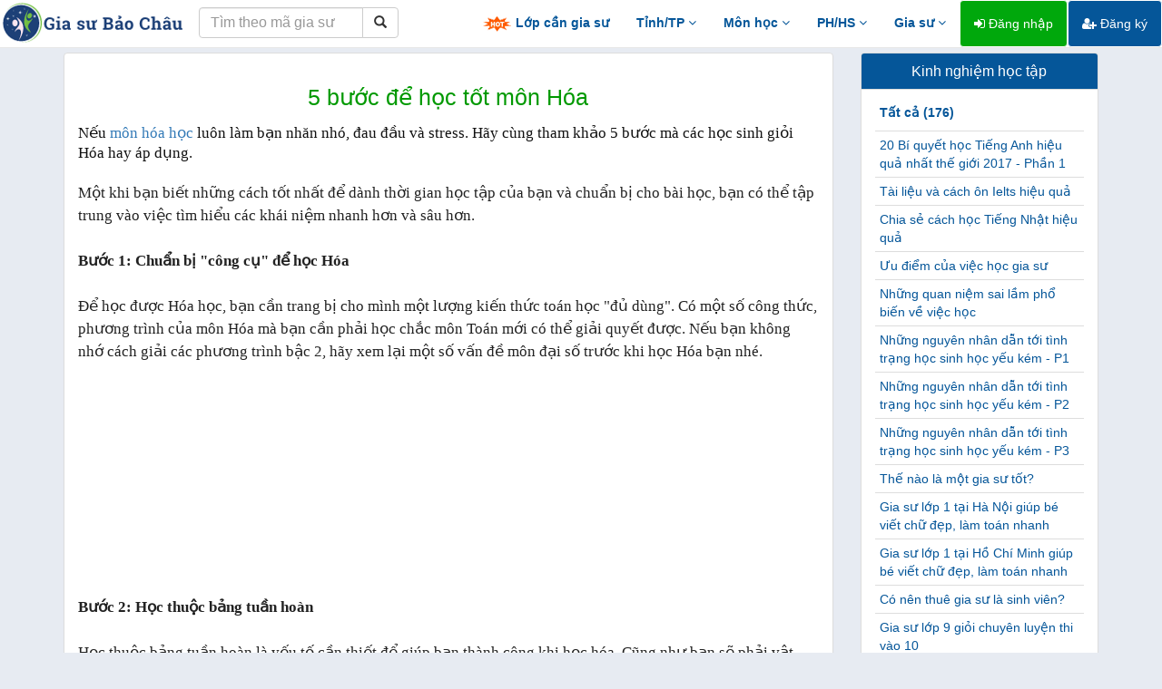

--- FILE ---
content_type: text/html; charset=UTF-8
request_url: https://giasubaochau.net/bai-viet/5-b-oc-de-hoc-tot-mon-hoa
body_size: 16382
content:
<!DOCTYPE html>
<html lang="vi">
<head>
    <meta charset="utf-8">
    <meta http-equiv="X-UA-Compatible" content="IE=edge">
    <meta http-equiv="content-language" content="vi" />
    <link href="/favicon.ico" rel="shortcut icon" type="image/x-icon" />
    <meta name="viewport" content="width=device-width, initial-scale=1" />
    <meta name="description" content="5 bước để học tốt môn Hóa"/>
    <meta name="robots" content="index, follow" />
    <meta name="googlebot" content="all, index, follow" />
    <meta name="revisit-after" content="1 days" />
    <meta property="og:url" content="https://giasubaochau.net/bai-viet/5-b-oc-de-hoc-tot-mon-hoa" />
    <meta property="og:type" content="article" />
    <meta property="og:title" content="5 bước để học tốt môn Hóa"/>
    <meta property="og:image" content="https://baochau.s3.ap-southeast-1.amazonaws.com/posts/May2018/s04xIAKhEOXPtGLiBW7P.jpg" />
    <meta property="og:description" content="5 bước để học tốt môn Hóa" />
    <meta property="fb:app_id" content="751395018343848" />
    <meta name="csrf-token" content="bUnICDVIKTH6BOJ3pXBS4l7yiZM2ABUKAwf4zCgA">
    
    <title>5 bước để học tốt môn Hóa</title>

    <!-- Bootstrap Core CSS -->
    <link href="/vendor/bootstrap/css/bootstrap.min.css" rel="stylesheet">

    <!-- Custom Fonts -->
    <link href="/vendor/font-awesome/css/font-awesome.min.css" rel="stylesheet" type="text/css">

    <!-- Plugin CSS -->
    <link href="/css/bootstrap-select.min.css" rel="stylesheet">
    <link href="/css/bootstrap-checkbox.min.css" rel="stylesheet">
    <link href="/css/lightbox.min.css" rel="stylesheet">
    <link href="/css/jquery.tocify.min.css" rel="stylesheet">
    <link href="/css/vue-multiselect.min.css" rel="stylesheet">
    <link href="/css/bootoast.min.css" rel="stylesheet">

    <!-- HTML5 shim and Respond.js for IE8 support of HTML5 elements and media queries -->
    <!-- WARNING: Respond.js doesn't work if you view the page via file:// -->
    <!--[if lt IE 9]>
        <script src="https://oss.maxcdn.com/html5shiv/3.7.2/html5shiv.min.js"></script>
        <script src="https://oss.maxcdn.com/respond/1.4.2/respond.min.js"></script>
    <![endif]-->

    <!-- Main file -->
    <link href="/css/app.css?v=1.34" rel="stylesheet">
    <!-- Global Site Tag (gtag.js) - Google Analytics -->
    <script async src="https://www.googletagmanager.com/gtag/js?id=UA-44495369-3"></script>
    <script>
        window.dataLayer = window.dataLayer || [];
        function gtag(){dataLayer.push(arguments);}
        gtag('js', new Date());
        gtag('config', 'UA-44495369-3');
    </script>
</head>
<body>
    <!-- Load Facebook SDK for JavaScript -->
    <div id="fb-root"></div>

    <script>
        window.fbAsyncInit = function() {
        FB.init({
            appId      : '649596782621080',
            cookie     : true,
            xfbml      : true,
            version    : 'v8.0'
        });

        FB.AppEvents.logPageView();

        };

        (function(d, s, id) {
        var js, fjs = d.getElementsByTagName(s)[0];
        if (d.getElementById(id)) return;
        js = d.createElement(s); js.id = id;
        js.src = 'https://connect.facebook.net/vi_VN/sdk/xfbml.customerchat.js';
        fjs.parentNode.insertBefore(js, fjs);
        }(document, 'script', 'facebook-jssdk'));
    </script>

            <!-- Your customer chat code -->
        <div class="fb-customerchat"
            attribution=setup_tool
            page_id="541575072618508"
            logged_in_greeting="Chào bạn, Gia sư Bảo Châu có thể giúp gì cho bạn?"
            logged_out_greeting="Chào bạn, Gia sư Bảo Châu có thể giúp gì cho bạn?">
        </div>
        <div id="fb-root"></div>
    <nav class="navbar navbar-fixed-top navbar-default navbar-principal">
    <div class="container-fluid">
        <div class="navbar-header">
            <button type="button" class="navbar-toggle collapsed" data-toggle="collapse" data-target="#navbar" aria-expanded="false" aria-controls="navbar">
                <span class="sr-only">Toggle navigation</span>
                <span class="icon-bar"></span>
                <span class="icon-bar"></span>
                <span class="icon-bar"></span>
            </button>
            <a class="navbar-brand hidden-xs" href="/"><img src="/img/logo.png" alt="logo"></a>
            <a class="navbar-brand visible-xs" href="/"><img src="/img/logo-xs.png" alt="logo"></a>
            <form method="POST" action="https://giasubaochau.net/tim-theo-ma" accept-charset="UTF-8" class="navbar-form pull-left" role="search"><input name="_token" type="hidden" value="bUnICDVIKTH6BOJ3pXBS4l7yiZM2ABUKAwf4zCgA">
                <div class="input-group">
                    <input type="text" class="form-control" placeholder="Tìm theo mã gia sư" name="code">
                    <div class="input-group-btn">
                        <button class="btn btn-default" type="submit"><i class="glyphicon glyphicon-search"></i></button>
                    </div>
                </div>
            </form>
        </div>
        <div id="navbar" class="navbar-collapse collapse">
            <ul class="nav navbar-nav navbar-right">
                <li><a href="/lop-can-gia-su" class="top-menu"><img src="/img/hot.gif"> Lớp cần gia sư</a></li>
                
                <li class="dropdown">
                    <a href="#" class="dropdown-toggle top-menu" data-toggle="dropdown">Tỉnh/TP <i class="fa fa-angle-down"></i></a>
                    <ul class="dropdown-menu" role="menu">
                        <li><a href="/gia-su-ha-noi-1024"><i class="fa fa-map-marker"></i> Gia sư Hà Nội</a></li>
                        <li><a href="/gia-su-da-nang-1024"><i class="fa fa-map-marker"></i> Gia sư Đà Nẵng</a></li>
                        <li><a href="/gia-su-ho-chi-minh-1024"><i class="fa fa-map-marker"></i> Gia sư Hồ Chí Minh</a></li>
                        <li><a href="/gia-su-khanh-hoa-1024"><i class="fa fa-map-marker"></i> Gia sư Khánh Hòa</a></li>
                        <li class="divider"></li>
                        <li><a href="/gia-su-online-1024"><i class="fa fa-laptop"></i> Gia sư Online</a></li>
                    </ul>
                </li>
                <li class="dropdown">
                    <a href="#" class="dropdown-toggle top-menu" data-toggle="dropdown">Môn học <i class="fa fa-angle-down"></i></a>
                    <ul class="dropdown-menu multi-column subject-menu" role="menu">
                        <li>
                            <div class="row">
                                <div class="col-sm-4">
                                    <ul class="dropdown-menu">
                                        <li class="region-title">Tự nhiên</li>
                                        <li><a href="/gia-su-toan-16384">Gia sư Toán</a></li>
                                        <li><a href="/gia-su-vat-ly-16384">Gia sư Vật Lý</a></li>
                                        <li><a href="/gia-su-hoa-hoc-16384">Gia sư Hóa</a></li>
                                        <li><a href="/gia-su-sinh-hoc-16384">Gia sư Sinh học</a></li>
                                        <li><a href="/gia-su-toan-cao-cap-16384">Gia sư Toán cao cấp</a></li>
                                        <li><a href="/gia-su-tin-hoc-16384">Gia sư Tin học</a></li>
                                        <li><a href="/gia-su-tin-hoc-van-phong-16384">Gia sư Tin học văn phòng</a></li>
                                        <li><a href="/gia-su-tieu-hoc-8192">Gia sư Tiểu học</a></li>
                                    </ul>
                                </div>
                                <div class="col-sm-4">
                                    <ul class="dropdown-menu">
                                        <li class="region-title">Xã hội - Năng khiếu</li>
                                        <li><a href="/gia-su-ngu-van-16384">Gia sư Ngữ Văn</a></li>
                                        <li><a href="/gia-su-tieng-viet-16384">Gia sư Tiếng Việt</a></li>
                                        <li><a href="/gia-su-dia-ly-16384">Gia sư Địa Lý</a></li>
                                        <li><a href="/gia-su-lich-su-16384">Gia sư Lịch Sử</a></li>
                                        <li><a href="/gia-su-luyen-chu-dep-16384">Gia sư Luyện chữ đẹp</a></li>
                                        <li><a href="/gia-su-bao-bai-16384">Gia sư Báo bài</a></li>
                                        <li><a href="/gia-su-piano-organ-16384">Gia sư Piano - Organ</a></li>
                                        <li><a href="/gia-su-ve-hoi-hoa-16384">Gia sư Vẽ - Hội họa</a></li>
                                        <li><a href="/gia-su-vo-thuat-16384">Gia sư Võ thuật</a></li>
                                    </ul>
                                </div>
                                <div class="col-sm-4">
                                    <ul class="dropdown-menu">
                                        <li class="region-title">Ngoại ngữ</li>
                                        <li><a href="/gia-su-tieng-anh-16384">Gia sư Tiếng Anh</a></li>
                                        <li><a href="/gia-su-tieng-phap-16384">Gia sư Tiếng Pháp</a></li>
                                        <li><a href="/gia-su-tieng-duc-16384">Gia sư Tiếng Đức</a></li>
                                        <li><a href="/gia-su-tieng-nhat-16384">Gia sư Tiếng Nhật</a></li>
                                        <li><a href="/gia-su-tieng-trung-quoc-16384">Gia sư Tiếng Trung</a></li>
                                        <li><a href="/gia-su-tieng-han-quoc-16384">Gia sư Tiếng Hàn</a></li>
                                        <li><a href="/gia-su-tieng-anh-giao-tiep-16384">Gia sư Tiếng Anh giao tiếp</a></li>
                                        <li><a href="/gia-su-luyen-thi-toeic-16384">Gia sư Luyện thi TOEIC</a></li>
                                        <li><a href="/gia-su-luyen-thi-ielts-16384">Gia sư Luyện thi IELTS</a></li>
                                    </ul>
                                </div>
                            </div>
                        </li>
                    </ul>
                </li>
                <li class="dropdown">
                    <a href="#" class="dropdown-toggle top-menu" data-toggle="dropdown">PH/HS <i class="fa fa-angle-down"></i></a>
                    <ul class="dropdown-menu multi-column experience-menu" role="menu">
                        <li>
                            <div class="row">
                                <div class="col-sm-6">
                                    <ul class="dropdown-menu">
                                        <li class="region-title">Phụ huynh</li>

                                        <li><a href="/chuyen-muc/kinh-nghiem-day-con"><i class="fa fa-book"></i> Kinh nghiệm dạy con</a></li>
                                        <li><a href="/chuyen-muc/kinh-nghiem-tim-gia-su"><i class="fa fa-book"></i> Kinh nghiệm tìm gia sư</a></li>
                                        <li><a href="https://wwww.facebook.com/giasubaochau"><i class="fa fa-facebook-official"></i> Cộng đồng phụ huynh</a></li>
                                    </ul>
                                </div>
                                <div class="col-sm-6">
                                    <ul class="dropdown-menu">
                                        <li class="region-title">Học sinh</li>
                                        <li><a href="/chuyen-muc/kinh-nghiem-hoc-tap"><i class="fa fa-book"></i> Kinh nghiệm học tập</a></li>
                                        <li><a href="#"><i class="fa fa-folder"></i> Tài liệu, đề thi chọn lọc</a></li>
                                    </ul>
                                </div>
                            </div>
                        </li>
                    </ul>
                </li>
                <li class="dropdown">
                    <a href="#" class="dropdown-toggle top-menu" data-toggle="dropdown">Gia sư <i class="fa fa-angle-down"></i></a>
                    <ul class="dropdown-menu" role="menu">
                                                
                        <li><a href="/chuyen-muc/kinh-nghiem-gia-su"><i class="fa fa-book"></i> Kinh nghiệm gia sư</a></li>
                        <li class="divider"></li>
                        <li><a href="https://wwww.facebook.com/groups/giasubaochau"><i class="fa fa-facebook-official"></i> Lớp tại Hà Nội</a></li>
                        <li><a href="https://wwww.facebook.com/giasubaochaudanang"><i class="fa fa-facebook-official"></i> Lớp tại Đà Nẵng</a></li>
                        <li><a href="https://wwww.facebook.com/giasubaochauhcm"><i class="fa fa-facebook-official"></i> Lớp tại Hồ Chí Minh</a></li>
                        <li><a href="https://www.facebook.com/baochau.giasu.14"><i class="fa fa-facebook-official"></i> Lớp tại Khánh Hòa</a></li>
                        <li><a href="https://wwww.facebook.com/groups/giasubaochau"><i class="fa fa-facebook-official"></i> Lớp tỉnh thành khác</a></li>
                        <li><a href="/privacy"><i class="fa fa-facebook-official"></i> Chính sách quyền riêng tư</a></li>
                        <li class="divider"></li>
                        <li><a href="/xoa-tai-khoan"><i class="fa fa-trash"></i> Xóa tài khoản</a></li>
                        
                        <li class="divider"></li>
                                            </ul>
                </li>
                                    <li><a href="/dang-nhap" class="btn btn-success"><i class="fa fa-sign-in"></i> Đăng nhập</a></li>
                    <li><a href="/dang-ky" class="btn btn-primary"><i class="fa fa-user-plus"></i> Đăng ký</a></li>
                                <li><a href="#footer" class="top-menu visible-xs">Liên hệ</a></li>
                
            </ul>
        </div>
    </div>
</nav>
    <div id="loader"></div>
    
<div class="navbarbox bg-dark">

</div>

<div class="container body">
    <div class="row">
        <div class="col-sm-9">
            <div class="panel panel-default panel-post">
                <div class="panel-body">
                    <h1 class="text-center">5 bước để học tốt môn Hóa</h1>
                    <p><h2 class="knc-sapo" style="margin: 0px 0px 20px; padding: 5px 0px 0px; border: 0px; font-variant-numeric: inherit; font-variant-east-asian: inherit; font-weight: normal; font-stretch: inherit; font-size: 17px; line-height: 22px; font-family: SFD-Bold; vertical-align: baseline; position: relative; color: #111111;">Nếu<a href="https://giasubaochau.net/gia-su-hoa-hoc-16384"> m&ocirc;n h&oacute;a học</a> lu&ocirc;n l&agrave;m bạn nhăn nh&oacute;, đau đầu v&agrave; stress. H&atilde;y c&ugrave;ng tham khảo 5 bước m&agrave; c&aacute;c học sinh giỏi H&oacute;a hay &aacute;p dụng.</h2>
<p style="margin: 0px 0px 25px; padding: 0px; border: 0px; font-variant-numeric: inherit; font-variant-east-asian: inherit; font-stretch: inherit; font-size: 17px; line-height: 25px; font-family: 'Times New Roman', Georgia, serif; vertical-align: baseline; box-sizing: border-box; color: #222222; -webkit-font-smoothing: subpixel-antialiased;"><span style="margin: 0px; padding: 0px; border: 0px; font-style: inherit; font-variant: inherit; font-weight: inherit; font-stretch: inherit; font-size: inherit; line-height: inherit; font-family: inherit; vertical-align: baseline; box-sizing: border-box;">Một khi bạn biết những c&aacute;ch tốt nhất để d&agrave;nh thời gian học tập của bạn v&agrave; chuẩn bị cho b&agrave;i học, bạn c&oacute; thể tập trung v&agrave;o việc t&igrave;m hiểu c&aacute;c kh&aacute;i niệm nhanh hơn v&agrave; s&acirc;u hơn.</span></p>
<p style="margin: 0px 0px 25px; padding: 0px; border: 0px; font-variant-numeric: inherit; font-variant-east-asian: inherit; font-stretch: inherit; font-size: 17px; line-height: 25px; font-family: 'Times New Roman', Georgia, serif; vertical-align: baseline; box-sizing: border-box; color: #222222; -webkit-font-smoothing: subpixel-antialiased;"><strong style="margin: 0px; padding: 0px; border: 0px; font-style: inherit; font-variant: inherit; font-stretch: inherit; font-size: inherit; line-height: inherit; font-family: inherit; vertical-align: baseline; box-sizing: border-box;">Bước 1: Chuẩn bị "c&ocirc;ng cụ" để học H&oacute;a</strong></p>
<p style="margin: 0px 0px 25px; padding: 0px; border: 0px; font-variant-numeric: inherit; font-variant-east-asian: inherit; font-stretch: inherit; font-size: 17px; line-height: 25px; font-family: 'Times New Roman', Georgia, serif; vertical-align: baseline; box-sizing: border-box; color: #222222; -webkit-font-smoothing: subpixel-antialiased;">Để học được H&oacute;a học, bạn cần trang bị cho m&igrave;nh một lượng kiến thức to&aacute;n học "đủ d&ugrave;ng". C&oacute; một số c&ocirc;ng thức, phương tr&igrave;nh của m&ocirc;n H&oacute;a m&agrave; bạn cần phải học chắc m&ocirc;n To&aacute;n mới c&oacute; thể giải quyết được. Nếu bạn kh&ocirc;ng nhớ c&aacute;ch giải c&aacute;c phương tr&igrave;nh bậc 2, h&atilde;y xem lại một số vấn đề m&ocirc;n đại số trước khi học H&oacute;a bạn nh&eacute;.<img style="display: block; margin-left: auto; margin-right: auto;" src="https://giasubaochau.s3.ap-southeast-1.amazonaws.com/posts/May2018/cach-hoc-tot-mon-hoa-sieu-hieu-qua1-370x260.jpg" alt="" width="330" height="232" /></p>
<p style="margin: 0px 0px 25px; padding: 0px; border: 0px; font-variant-numeric: inherit; font-variant-east-asian: inherit; font-stretch: inherit; font-size: 17px; line-height: 25px; font-family: 'Times New Roman', Georgia, serif; vertical-align: baseline; box-sizing: border-box; color: #222222; -webkit-font-smoothing: subpixel-antialiased;"><strong style="margin: 0px; padding: 0px; border: 0px; font-style: inherit; font-variant: inherit; font-stretch: inherit; font-size: inherit; line-height: inherit; font-family: inherit; vertical-align: baseline; box-sizing: border-box;">Bước 2: Học thuộc bảng tuần ho&agrave;n</strong></p>
<p style="margin: 0px 0px 25px; padding: 0px; border: 0px; font-variant-numeric: inherit; font-variant-east-asian: inherit; font-stretch: inherit; font-size: 17px; line-height: 25px; font-family: 'Times New Roman', Georgia, serif; vertical-align: baseline; box-sizing: border-box; color: #222222; -webkit-font-smoothing: subpixel-antialiased;">Học thuộc bảng tuần ho&agrave;n l&agrave; yếu tố cần thiết để gi&uacute;p bạn th&agrave;nh c&ocirc;ng khi học h&oacute;a. Cũng như bạn sẽ phải vật lộn với to&aacute;n học nếu bạn kh&ocirc;ng biết sự kh&aacute;c biệt giữa c&aacute;c con số, bạn cần phải học thuộc bảng tuần ho&agrave;n để biết được sự kh&aacute;c biệt giữa c&aacute;c nguy&ecirc;n tố.</p>
<p style="margin: 0px 0px 25px; padding: 0px; border: 0px; font-variant-numeric: inherit; font-variant-east-asian: inherit; font-stretch: inherit; font-size: 17px; line-height: 25px; font-family: 'Times New Roman', Georgia, serif; vertical-align: baseline; box-sizing: border-box; color: #222222; -webkit-font-smoothing: subpixel-antialiased;"><strong style="margin: 0px; padding: 0px; border: 0px; font-style: inherit; font-variant: inherit; font-stretch: inherit; font-size: inherit; line-height: inherit; font-family: inherit; vertical-align: baseline; box-sizing: border-box;">Bước 3: Học tất cả c&aacute;c kh&aacute;i niệm v&agrave; học c&aacute;ch giải quyết vấn đề từng bước một</strong></p>
<p style="margin: 0px 0px 25px; padding: 0px; border: 0px; font-variant-numeric: inherit; font-variant-east-asian: inherit; font-stretch: inherit; font-size: 17px; line-height: 25px; font-family: 'Times New Roman', Georgia, serif; vertical-align: baseline; box-sizing: border-box; color: #222222; -webkit-font-smoothing: subpixel-antialiased;">Điều n&agrave;y sẽ bắt đầu với việc học những kh&aacute;i niệm cơ bản của hệ thống đo lường, phương ph&aacute;p khoa học, danh ph&aacute;p h&oacute;a học v&agrave; cấu tr&uacute;c nguy&ecirc;n tử. L&yacute; do nhiều học sinh cảm thấy m&ocirc;n h&oacute;a học thật kh&oacute; khăn v&igrave; họ kh&ocirc;ng hiểu được những kh&aacute;i niệm cơ bản trước khi cố gắng để học c&aacute;c m&ocirc;n n&acirc;ng cao hơn.</p>
<p style="margin: 0px 0px 25px; padding: 0px; border: 0px; font-variant-numeric: inherit; font-variant-east-asian: inherit; font-stretch: inherit; font-size: 17px; line-height: 25px; font-family: 'Times New Roman', Georgia, serif; vertical-align: baseline; box-sizing: border-box; color: #222222; -webkit-font-smoothing: subpixel-antialiased;">Rất nhiều c&aacute;c kh&aacute;i niệm cơ bản về h&oacute;a học được chia sẻ tr&ecirc;n c&aacute;c trang web học tập v&agrave; bạn ho&agrave;n to&agrave;n c&oacute; thể tải t&agrave;i liệu miễn ph&iacute;.&nbsp;<span style="margin: 0px; padding: 0px; border: 0px; font-style: inherit; font-variant: inherit; font-weight: inherit; font-stretch: inherit; font-size: inherit; line-height: inherit; font-family: inherit; vertical-align: baseline; box-sizing: border-box;">Bạn cũng c&oacute; thể t&igrave;m mua c&aacute;c cuốn s&aacute;ch hướng dẫn hữu &iacute;ch, hoặc mượn ở c&aacute;c thư viện.</span></p>
<p style="margin: 0px 0px 25px; padding: 0px; border: 0px; font-variant-numeric: inherit; font-variant-east-asian: inherit; font-stretch: inherit; font-size: 17px; line-height: 25px; font-family: 'Times New Roman', Georgia, serif; vertical-align: baseline; box-sizing: border-box; color: #222222; -webkit-font-smoothing: subpixel-antialiased;">Viết c&aacute;c kh&aacute;i niệm ra cuốn sổ của bạn.&nbsp;<span style="margin: 0px; padding: 0px; border: 0px; font-style: inherit; font-variant: inherit; font-weight: inherit; font-stretch: inherit; font-size: inherit; line-height: inherit; font-family: inherit; vertical-align: baseline; box-sizing: border-box;">C&aacute;c nghi&ecirc;n cứu đ&atilde; chỉ ra rằng khi bạn viết ra, bạn sẽ nhớ nhanh v&agrave; l&acirc;u hơn.</span></p>
<p style="margin: 0px 0px 25px; padding: 0px; border: 0px; font-variant-numeric: inherit; font-variant-east-asian: inherit; font-stretch: inherit; font-size: 17px; line-height: 25px; font-family: 'Times New Roman', Georgia, serif; vertical-align: baseline; box-sizing: border-box; color: #222222; -webkit-font-smoothing: subpixel-antialiased;"><span style="margin: 0px; padding: 0px; border: 0px; font-style: inherit; font-variant: inherit; font-weight: inherit; font-stretch: inherit; font-size: inherit; line-height: inherit; font-family: inherit; vertical-align: baseline; box-sizing: border-box;">Một khi bạn biết những c&aacute;ch tốt nhất để d&agrave;nh thời gian học tập của bạn v&agrave; chuẩn bị cho b&agrave;i học, bạn c&oacute; thể tập trung v&agrave;o việc t&igrave;m hiểu c&aacute;c kh&aacute;i niệm nhanh hơn v&agrave; s&acirc;u hơn.</span></p>
<p style="margin: 0px 0px 25px; padding: 0px; border: 0px; font-variant-numeric: inherit; font-variant-east-asian: inherit; font-stretch: inherit; font-size: 17px; line-height: 25px; font-family: 'Times New Roman', Georgia, serif; vertical-align: baseline; box-sizing: border-box; color: #222222; -webkit-font-smoothing: subpixel-antialiased; text-align: center;"><span style="margin: 0px; padding: 0px; border: 0px; font-style: inherit; font-variant: inherit; font-weight: inherit; font-stretch: inherit; font-size: inherit; line-height: inherit; font-family: inherit; vertical-align: baseline; box-sizing: border-box;">&nbsp; &nbsp;<img src="https://giasubaochau.s3.ap-southeast-1.amazonaws.com/posts/May2018/xử-l&yacute;-nước-thải-bằng-phương-ph&aacute;p-h&oacute;a-học.jpg" alt="" width="330" height="208" /></span></p>
<p style="margin: 0px 0px 25px; padding: 0px; border: 0px; font-variant-numeric: inherit; font-variant-east-asian: inherit; font-stretch: inherit; font-size: 17px; line-height: 25px; font-family: 'Times New Roman', Georgia, serif; vertical-align: baseline; box-sizing: border-box; color: #222222; -webkit-font-smoothing: subpixel-antialiased;"><strong style="font-family: inherit; font-size: inherit; font-style: inherit; font-variant: inherit; text-align: center; margin: 0px; padding: 0px; border: 0px; font-stretch: inherit; line-height: inherit; vertical-align: baseline; box-sizing: border-box;">Bước 4: L&agrave;m c&aacute;c thẻ ghi nhớ</strong></p>
<p style="margin: 0px 0px 25px; padding: 0px; border: 0px; font-variant-numeric: inherit; font-variant-east-asian: inherit; font-stretch: inherit; font-size: 17px; line-height: 25px; font-family: 'Times New Roman', Georgia, serif; vertical-align: baseline; box-sizing: border-box; color: #222222; -webkit-font-smoothing: subpixel-antialiased;">Khi bạn học một kh&aacute;i niệm mới, hoặc một nguy&ecirc;n tố mới, h&atilde;y viết ra c&aacute;c thẻ ghi nhớ. Đ&acirc;y l&agrave; c&aacute;ch ghi nhớ nhanh v&agrave; đơn giản, bạn c&oacute; thể xem lại c&aacute;c thẻ ghi nhớ một c&aacute;ch nhanh ch&oacute;ng.</p>
<div id="admzone474524" style="margin: 0px; padding: 0px; border: 0px; font-variant-numeric: inherit; font-variant-east-asian: inherit; font-stretch: inherit; font-size: 17px; line-height: inherit; font-family: 'Times New Roman', Georgia, serif; vertical-align: baseline; outline: 0px; box-sizing: border-box; clear: both; color: #222222;">&nbsp;</div>
<p style="margin: 0px 0px 25px; padding: 0px; border: 0px; font-variant-numeric: inherit; font-variant-east-asian: inherit; font-stretch: inherit; font-size: 17px; line-height: 25px; font-family: 'Times New Roman', Georgia, serif; vertical-align: baseline; box-sizing: border-box; color: #222222; -webkit-font-smoothing: subpixel-antialiased;"><strong style="margin: 0px; padding: 0px; border: 0px; font-style: inherit; font-variant: inherit; font-stretch: inherit; font-size: inherit; line-height: inherit; font-family: inherit; vertical-align: baseline; box-sizing: border-box;">Bước 5: T&igrave;m hiểu c&aacute;c kỹ thuật ghi nhớ</strong><strong style="margin: 0px; padding: 0px; border: 0px; font-style: inherit; font-variant: inherit; font-stretch: inherit; font-size: inherit; line-height: inherit; font-family: inherit; vertical-align: baseline; box-sizing: border-box;"><img style="display: block; margin-left: auto; margin-right: auto;" src="https://giasubaochau.s3.ap-southeast-1.amazonaws.com/posts/May2018/thesis-defense-presentation-master-of-chemistry-15-638.jpg" alt="" width="330" height="248" /></strong></p>
<p style="margin: 0px 0px 25px; padding: 0px; border: 0px; font-variant-numeric: inherit; font-variant-east-asian: inherit; font-stretch: inherit; font-size: 17px; line-height: 25px; font-family: 'Times New Roman', Georgia, serif; vertical-align: baseline; box-sizing: border-box; color: #222222; -webkit-font-smoothing: subpixel-antialiased;">H&atilde;y thử suy nghĩ của mỗi ph&acirc;n tử l&agrave; một biểu tượng kh&aacute;c nhau, chẳng hạn như một quả t&aacute;o hoặc một quả b&oacute;ng đ&aacute;. V&iacute; dụ bạn học về nguy&ecirc;n tố hoặc phản ứng n&agrave;y, h&atilde;y li&ecirc;n tưởng đến điều gần gũi nhất. Điều n&agrave;y nghe c&oacute; vẻ phản trực gi&aacute;c, nhưng tạo một li&ecirc;n kết mạnh mẽ giữa c&aacute;c sự vật với kiến thức, bạn sẽ ghi nhớ dễ d&agrave;ng v&agrave; tự nhi&ecirc;n hơn.</p>
<p style="margin: 0px 0px 25px; padding: 0px; border: 0px; font-variant-numeric: inherit; font-variant-east-asian: inherit; font-stretch: inherit; font-size: 17px; line-height: 25px; font-family: 'Times New Roman', Georgia, serif; vertical-align: baseline; box-sizing: border-box; color: #222222; -webkit-font-smoothing: subpixel-antialiased;">Tr&ecirc;n đ&acirc;y l&agrave; chia sẻ về c&aacute;ch học tốt m&ocirc;n H&oacute;a học của trung t&acirc;m gia sư Bảo Ch&acirc;u. C&aacute;c em học sinh v&agrave; qu&yacute; phụ huynh c&oacute; thắc mắc hay chia sẻ g&igrave; vui l&ograve;ng li&ecirc;n hệ với ch&uacute;ng t&ocirc;i.</p>
<p style="margin: 0px 0px 25px; padding: 0px; border: 0px; font-variant-numeric: inherit; font-variant-east-asian: inherit; font-stretch: inherit; font-size: 17px; line-height: 25px; font-family: 'Times New Roman', Georgia, serif; vertical-align: baseline; box-sizing: border-box; color: #222222; -webkit-font-smoothing: subpixel-antialiased;">web:<a href="https://giasubaochau.net/"> giasubaochau.net</a></p>
<p style="margin: 0px 0px 25px; padding: 0px; border: 0px; font-variant-numeric: inherit; font-variant-east-asian: inherit; font-stretch: inherit; font-size: 17px; line-height: 25px; font-family: 'Times New Roman', Georgia, serif; vertical-align: baseline; box-sizing: border-box; color: #222222; -webkit-font-smoothing: subpixel-antialiased;">Hotline: 0966042043- 0912797869 ( c&ocirc; Bảo Ch&acirc;u )&nbsp;</p></p>
                                            <a href="/admin/posts/71/edit"><i class="fa fa-edit"></i> Sửa bài viết</a>
                                        <p class="post-info">Chuyên mục: <strong><a href="/chuyen-muc/kinh-nghiem-hoc-tap">Kinh nghiệm học tập</a></strong> | Xuất bản: 26/09/2023</p>
                    <p>
                        <div class="fb-share-button" data-href="https://giasubaochau.net/bai-viet/5-b-oc-de-hoc-tot-mon-hoa" data-layout="button_count" data-size="large"></div>
                    </p>
                </div>
            </div>
        </div>
        <div class="col-sm-3">
            <div class="panel panel-default panel-link-right">
                <div class="panel-heading">
                    <h4>Kinh nghiệm học tập</h4>
                </div>
                <div class="panel-body">
                    <table class="table table-condensed">
                        <div class="all-categories"><a href="/chuyen-muc/kinh-nghiem-hoc-tap">Tất cả (176)</a></div>
                                                    <tr>
                                <td>
                                    <a href="/bai-viet/20-bi-quyet-hoc-tieng-anh-hieu-qua-nhat-the-gioi-2017-phan-1">20 Bí quyết học Tiếng Anh hiệu quả nhất thế giới 2017 - Phần 1</a>
                                </td>
                            </tr>
                                                    <tr>
                                <td>
                                    <a href="/bai-viet/tai-lieu-va-cach-on-ielts-hieu-qua">Tài liệu và cách ôn Ielts hiệu quả</a>
                                </td>
                            </tr>
                                                    <tr>
                                <td>
                                    <a href="/bai-viet/chia-se-cach-hoc-tieng-nhat-hieu-qua">Chia sẻ cách học Tiếng Nhật hiệu quả</a>
                                </td>
                            </tr>
                                                    <tr>
                                <td>
                                    <a href="/bai-viet/uu-diem-cua-viec-hoc-gia-su">Ưu điểm của việc học gia sư</a>
                                </td>
                            </tr>
                                                    <tr>
                                <td>
                                    <a href="/bai-viet/nhung-quan-niem-sai-lam-pho-bien-ve-viec-hoc">Những quan niệm sai lầm phổ biến về việc học</a>
                                </td>
                            </tr>
                                                    <tr>
                                <td>
                                    <a href="/bai-viet/nhung-nguyen-nhan-dan-toi-tinh-trang-hoc-sinh-hoc-yeu-kem-p1">Những nguyên nhân dẫn tới tình trạng học sinh học yếu kém  - P1</a>
                                </td>
                            </tr>
                                                    <tr>
                                <td>
                                    <a href="/bai-viet/nhung-nguyen-nhan-dan-toi-tinh-trang-hoc-sinh-hoc-yeu-kem-p2">Những nguyên nhân dẫn tới tình trạng học sinh học yếu kém - P2</a>
                                </td>
                            </tr>
                                                    <tr>
                                <td>
                                    <a href="/bai-viet/nhung-nguyen-nhan-dan-toi-tinh-trang-hoc-sinh-hoc-yeu-kem-p3">Những nguyên nhân dẫn tới tình trạng học sinh học yếu kém - P3</a>
                                </td>
                            </tr>
                                                    <tr>
                                <td>
                                    <a href="/bai-viet/the-nao-la-mot-gia-su-tot">Thế nào là một gia sư tốt?</a>
                                </td>
                            </tr>
                                                    <tr>
                                <td>
                                    <a href="/bai-viet/gia-su-lop-1-tai-ha-noi-giup-be-viet-chu-dep-lam-toan-nhanh">Gia sư lớp 1 tại Hà Nội giúp bé viết chữ đẹp, làm toán nhanh</a>
                                </td>
                            </tr>
                                                    <tr>
                                <td>
                                    <a href="/bai-viet/gia-su-lop-1-tai-ho-chi-minh-giup-be-viet-chu-dep-lam-toan-nhanh">Gia sư lớp 1 tại Hồ Chí Minh giúp bé viết chữ đẹp, làm toán nhanh</a>
                                </td>
                            </tr>
                                                    <tr>
                                <td>
                                    <a href="/bai-viet/co-nen-thue-gia-su-la-sinh-vien">Có nên thuê gia sư là sinh viên?</a>
                                </td>
                            </tr>
                                                    <tr>
                                <td>
                                    <a href="/bai-viet/gia-su-lop-9-gioi-chuyen-luyen-thi-vao-10">Gia sư lớp 9 giỏi chuyên luyện thi vào 10</a>
                                </td>
                            </tr>
                                                    <tr>
                                <td>
                                    <a href="/bai-viet/gia-su-lop-12-chuyen-luyen-thi-dai-hoc-tai-ha-noi">Gia sư lớp 12 chuyên luyện thi Đại học tại Hà Nội</a>
                                </td>
                            </tr>
                                                    <tr>
                                <td>
                                    <a href="/bai-viet/gia-su-mon-hoa">Gia sư môn Hóa</a>
                                </td>
                            </tr>
                                                    <tr>
                                <td>
                                    <a href="/bai-viet/gia-su-lop-5">Gia sư Lớp 5</a>
                                </td>
                            </tr>
                                                    <tr>
                                <td>
                                    <a href="/bai-viet/gia-su-mon-van-6">Gia sư môn văn 6</a>
                                </td>
                            </tr>
                                                    <tr>
                                <td>
                                    <a href="/bai-viet/gia-su-mon-hoa-12">Gia sư môn Hóa 12</a>
                                </td>
                            </tr>
                                                    <tr>
                                <td>
                                    <a href="/bai-viet/gia-su-lop-1-tot-nhat">Gia sư Lớp 1 tốt nhất</a>
                                </td>
                            </tr>
                                                    <tr>
                                <td>
                                    <a href="/bai-viet/5-meo-nho-ma-co-vo-de-hoc-ngoai-ngu-hieu-qua">5 MẸO &quot;NHỎ MÀ CÓ VÕ&quot; ĐỂ HỌC NGOẠI NGỮ HIỆU QUẢ!</a>
                                </td>
                            </tr>
                                                    <tr>
                                <td>
                                    <a href="/bai-viet/hoc-tieng-han-tai-han-quoc">HỌC TIẾNG HÀN TẠI HÀN QUỐC.</a>
                                </td>
                            </tr>
                                                    <tr>
                                <td>
                                    <a href="/bai-viet/co-nen-tim-gia-su-tieng-anh-day-kem-truoc-khi-di-du-hoc">Có nên tìm gia sư Tiếng Anh dạy kèm trước khi đi du học?</a>
                                </td>
                            </tr>
                                                    <tr>
                                <td>
                                    <a href="/bai-viet/kinh-nghiem-hoc-tieng-anh-truoc-khi-di-du-hoc">Kinh nghiệm học Tiếng Anh trước khi đi du học.</a>
                                </td>
                            </tr>
                                                    <tr>
                                <td>
                                    <a href="/bai-viet/phai-lam-gi-de-tre-thich-hoc-toan-">Phải làm gì để trẻ thích học Toán ?</a>
                                </td>
                            </tr>
                                                    <tr>
                                <td>
                                    <a href="/bai-viet/chuan-bi-cho-tre-vao-lop-1">Chuẩn bị cho trẻ vào lớp 1</a>
                                </td>
                            </tr>
                                                    <tr>
                                <td>
                                    <a href="/bai-viet/cho-be-lam-gi-trong-2-thang-he-">Cho bé làm gì trong 2 tháng hè ?</a>
                                </td>
                            </tr>
                                                    <tr>
                                <td>
                                    <a href="/bai-viet/hoc-toan-khong-kho-">Học Toán không khó.</a>
                                </td>
                            </tr>
                                                    <tr>
                                <td>
                                    <a href="/bai-viet/hoc-tieng-anh-online-1-1-cung-gia-s-phi-thap-ma-hieu-qua">Học tiếng anh online 1 -1 cùng gia sư  phí thấp mà hiệu quả</a>
                                </td>
                            </tr>
                                                    <tr>
                                <td>
                                    <a href="/bai-viet/hoat-dong-he-vui-khoe-cho-be">Hoạt động hè vui khỏe cho bé</a>
                                </td>
                            </tr>
                                                    <tr>
                                <td>
                                    <a href="/bai-viet/ky-nang-be-can-truoc-khi-vao-lop-1">Kỹ năng bé cần trước khi vào lớp 1</a>
                                </td>
                            </tr>
                                                    <tr>
                                <td>
                                    <a href="/bai-viet/5-ky-n-ng-be-phai-d-oc-day-ky-tr-oc-khi-vao-lop-1">5 kỹ năng bé phải được dạy kỹ trước khi vào lớp 1</a>
                                </td>
                            </tr>
                                                    <tr>
                                <td>
                                    <a href="/bai-viet/day-ky-n-ng-giao-tiep-cho-tre-tu-ky">Dạy Kỹ Năng Giao Tiếp Cho Trẻ Tự Kỷ</a>
                                </td>
                            </tr>
                                                    <tr>
                                <td>
                                    <a href="/bai-viet/hoa-lop-11-kho-nhat-">Hóa lớp 11 khó nhất ???</a>
                                </td>
                            </tr>
                                                    <tr>
                                <td>
                                    <a href="/bai-viet/bi-quyet-hoc-gioi-hoa-hoc-8">Bí quyết  học giỏi Hóa học 8</a>
                                </td>
                            </tr>
                                                    <tr>
                                <td>
                                    <a href="/bai-viet/9-ph-ng-phap-giup-tre-tu-tin">9 phương pháp giúp trẻ tự tin</a>
                                </td>
                            </tr>
                                                    <tr>
                                <td>
                                    <a href="/bai-viet/6-b-oc-chuan-bi-cho-be-vao-lop-1">6 bước chuẩn bị cho bé vào lớp 1</a>
                                </td>
                            </tr>
                                                    <tr>
                                <td>
                                    <a href="/bai-viet/cho-tre-hoc-tieng-anh-luc-nao-la-hieu-qua-">Cho trẻ học tiếng anh lúc nào là hiệu quả?</a>
                                </td>
                            </tr>
                                                    <tr>
                                <td>
                                    <a href="/bai-viet/kinh-nghiem-hoc-tot-mon-vat-ly-10">Kinh nghiệm học tốt môn Vật lý 10</a>
                                </td>
                            </tr>
                                                    <tr>
                                <td>
                                    <a href="/bai-viet/5-b-oc-hoc-tieng-nhat-cho-ng-oi-moi-bat-dau">5 bước học Tiếng Nhật cho người mới bắt đầu</a>
                                </td>
                            </tr>
                                                    <tr>
                                <td>
                                    <a href="/bai-viet/luyen-chu-dep-cho-hoc-sinh-tieu-hoc">Luyện chữ đẹp cho học sinh tiểu học</a>
                                </td>
                            </tr>
                                                    <tr>
                                <td>
                                    <a href="/bai-viet/nhung-sai-lam-khi-hoc-tieng-anh-giao-tiep">Những sai lầm khi học Tiếng anh giao tiếp</a>
                                </td>
                            </tr>
                                                    <tr>
                                <td>
                                    <a href="/bai-viet/nen-cho-tre-lam-gi-khi-nghi-he-">NÊN CHO TRẺ LÀM GÌ KHI NGHỈ HÈ?</a>
                                </td>
                            </tr>
                                                    <tr>
                                <td>
                                    <a href="/bai-viet/hoc-tieng-nhat-qua-v-n-hoa-nhat">Học Tiếng Nhật qua văn hóa Nhật</a>
                                </td>
                            </tr>
                                                    <tr>
                                <td>
                                    <a href="/bai-viet/meo-nho-giup-con-hoc-bang-chu-cai-de-dang">MẸO NHỎ GIÚP CON HỌC BẢNG CHỮ CÁI DỄ DÀNG</a>
                                </td>
                            </tr>
                                                    <tr>
                                <td>
                                    <a href="/bai-viet/5-b-oc-de-hoc-tot-mon-hoa">5 bước để học tốt môn Hóa</a>
                                </td>
                            </tr>
                                                    <tr>
                                <td>
                                    <a href="/bai-viet/cach-hoc-hinh-khong-gian-de-nh-bon-">Cách học hình không gian &quot;dễ như bỡn&quot;</a>
                                </td>
                            </tr>
                                                    <tr>
                                <td>
                                    <a href="/bai-viet/bi-quyet-giup-tre-som-thuoc-bang-chu-cai">BÍ QUYẾT GIÚP TRẺ SỚM THUỘC BẢNG CHỮ CÁI</a>
                                </td>
                            </tr>
                                                    <tr>
                                <td>
                                    <a href="/bai-viet/30-bai-th-rat-hay-cho-cac-be-moi-vao-lop-1-(-phan-1)">30 Bài thơ rất hay cho các bé mới vào lớp 1 ( Phần 1)</a>
                                </td>
                            </tr>
                                                    <tr>
                                <td>
                                    <a href="/bai-viet/30-bai-th-rat-hay-cho-cac-be-moi-vao-lop-1-(-phan-2)">30 Bài thơ rất hay cho các bé mới vào lớp 1 ( Phần 2)</a>
                                </td>
                            </tr>
                                                    <tr>
                                <td>
                                    <a href="/bai-viet/7-meo-giup-tu-hoc-tu-vung-tieng-anh-hieu-qua">7 mẹo giúp tự học từ vựng tiếng anh hiệu quả</a>
                                </td>
                            </tr>
                                                    <tr>
                                <td>
                                    <a href="/bai-viet/lam-the-nao-de-viet-v-n-cam-xuc">Làm thế nào để viết văn cảm xúc</a>
                                </td>
                            </tr>
                                                    <tr>
                                <td>
                                    <a href="/bai-viet/30-bai-th-rat-hay-cho-cac-be-moi-vao-lop-1-(-phan-3)">30 Bài thơ rất hay cho các bé mới vào lớp 1 ( Phần 3)</a>
                                </td>
                            </tr>
                                                    <tr>
                                <td>
                                    <a href="/bai-viet/meo-gia-s-luyen-thi-dai-hoc-mon-hoa">Mẹo gia sư luyện thi đại học môn Hóa</a>
                                </td>
                            </tr>
                                                    <tr>
                                <td>
                                    <a href="/bai-viet/kinh-nghiem-hoc-tot-mon-tieng-anh">Kinh nghiệm học tốt môn Tiếng anh</a>
                                </td>
                            </tr>
                                                    <tr>
                                <td>
                                    <a href="/bai-viet/cach-hoc-va-nhung-diem-can-l-u-y-de-thi-n5-dat-ket-qua-cao-nhat">Cách học và những điểm cần lưu ý để thi N5 đặt kết quả cao nhất</a>
                                </td>
                            </tr>
                                                    <tr>
                                <td>
                                    <a href="/bai-viet/nhung-bai-th-hay-va-y-ngh-a-cho-be-ve-chu-de-gia-dinh-(phan-1)">NHỮNG BÀI THƠ HAY VÀ Ý NGHĨA CHO BÉ VỀ CHỦ ĐỀ GIA ĐÌNH (phần 1)</a>
                                </td>
                            </tr>
                                                    <tr>
                                <td>
                                    <a href="/bai-viet/nhung-bai-th-hay-va-y-ngh-a-cho-be-ve-chu-de-gia-dinh-(phan2)">NHỮNG BÀI THƠ HAY VÀ Ý NGHĨA CHO BÉ VỀ CHỦ ĐỀ GIA ĐÌNH (phần2)</a>
                                </td>
                            </tr>
                                                    <tr>
                                <td>
                                    <a href="/bai-viet/nhung-bai-th-chuc-tet-hay-cho-be">NHỮNG BÀI THƠ CHÚC TẾT HAY CHO BÉ</a>
                                </td>
                            </tr>
                                                    <tr>
                                <td>
                                    <a href="/bai-viet/cac-cach-giup-tre-hoc-thuoc-chu-so-nhanh-nhat">CÁC CÁCH GIÚP TRẺ HỌC THUỘC CHỮ SỐ NHANH NHẤT</a>
                                </td>
                            </tr>
                                                    <tr>
                                <td>
                                    <a href="/bai-viet/nhung-bai-th-hay-cho-be-ve-mua-xuan">NHỮNG BÀI THƠ HAY CHO BÉ VỀ MÙA XUÂN</a>
                                </td>
                            </tr>
                                                    <tr>
                                <td>
                                    <a href="/bai-viet/cac-bai-hat-tieng-anh-cho-tre-nho">CÁC BÀI HÁT TIẾNG ANH CHO TRẺ NHỎ</a>
                                </td>
                            </tr>
                                                    <tr>
                                <td>
                                    <a href="/bai-viet/cach-giup-tre-hoc-tieng-anh-tai-nha-hieu-qua">CÁCH GIÚP TRẺ HỌC TIẾNG ANH TẠI NHÀ HIỆU QUẢ</a>
                                </td>
                            </tr>
                                                    <tr>
                                <td>
                                    <a href="/bai-viet/cac-kinh-nghiem-giup-tre-tu-hoc-hieu-qua">Các kinh nghiệm giúp trẻ tự học hiệu quả</a>
                                </td>
                            </tr>
                                                    <tr>
                                <td>
                                    <a href="/bai-viet/day-tre-hoc-tieng-viet-hieu-qua">Dạy trẻ học tiếng Việt hiệu quả</a>
                                </td>
                            </tr>
                                                    <tr>
                                <td>
                                    <a href="/bai-viet/bi-quyet-giup-tre-hoc-lop-1-hieu-qua">BÍ QUYẾT GIÚP TRẺ HỌC LỚP 1 HIỆU QUẢ</a>
                                </td>
                            </tr>
                                                    <tr>
                                <td>
                                    <a href="/bai-viet/bi-quyet-giup-tre-hoc-tap-hieu-qua">BÍ QUYẾT GIÚP TRẺ HỌC TẬP HIỆU QUẢ</a>
                                </td>
                            </tr>
                                                    <tr>
                                <td>
                                    <a href="/bai-viet/cho-be-hoc-gi-khi-nghi-he">Cho bé học gì khi nghỉ hè?</a>
                                </td>
                            </tr>
                                                    <tr>
                                <td>
                                    <a href="/bai-viet/tim-nguoi-day-toan-bang-tieng-anh-cho-hoc-sinh-truong-quoc-te">Tìm người dạy toán bằng tiếng anh cho học sinh trường quốc tế.</a>
                                </td>
                            </tr>
                                                    <tr>
                                <td>
                                    <a href="/bai-viet/tim-nguoi-day-toan-bang-tieng-anh-cho-hoc-sinh-truong-quoc-te-tiep">Tìm người dạy toán bằng tiếng anh cho học sinh trường quốc tế. - Tiếp</a>
                                </td>
                            </tr>
                                                    <tr>
                                <td>
                                    <a href="/bai-viet/tong-hop-loi-chuc-20-11-hay-va-y-nghia">TỔNG HỢP LỜI CHÚC 20-11 HAY VÀ Ý NGHĨA</a>
                                </td>
                            </tr>
                                                    <tr>
                                <td>
                                    <a href="/bai-viet/cách nhanh nhất học thuộc bảng tuần hoàn hóa học">Làm cách nào học thuộc bảng tuần hoàn hóa học nhanh nhất???</a>
                                </td>
                            </tr>
                                                    <tr>
                                <td>
                                    <a href="/bai-viet/meo-lam-trac-nghiem-toan-nhanh-hieu-qua">Mẹo làm trắc nghiệm Toán nhanh, hiệu quả</a>
                                </td>
                            </tr>
                                                    <tr>
                                <td>
                                    <a href="/bai-viet/nhung-bai-tho-cho-be-chu-de-con-vat">NHỮNG BÀI THƠ CHO BÉ CHỦ ĐỀ CON VẬT</a>
                                </td>
                            </tr>
                                                    <tr>
                                <td>
                                    <a href="/bai-viet/cach-hoc-toan-cho-nhung-ban-mat-goc">CÁCH HỌC TOÁN CHO NHỮNG BẠN MẤT GỐC</a>
                                </td>
                            </tr>
                                                    <tr>
                                <td>
                                    <a href="/bai-viet/lam-cach-nao-danh-bay-ap-luc-hoc-hanh-thi-cu">Làm cách nào &quot;đánh bay: áp lực học hành, thi cử?</a>
                                </td>
                            </tr>
                                                    <tr>
                                <td>
                                    <a href="/bai-viet/cau-do-vui-ve-cac-loai-vat-cho-be">Câu đố vui về các loài vật cho bé</a>
                                </td>
                            </tr>
                                                    <tr>
                                <td>
                                    <a href="/bai-viet/ren-luyen-su-tu-tin-cho-tre-quan-trong-nhung-chua-duoc-quan-tam">Rèn luyện sự tự tin cho trẻ - quan trọng nhưng chưa được quan tâm</a>
                                </td>
                            </tr>
                                                    <tr>
                                <td>
                                    <a href="/bai-viet/co-nen-hoc-tieng-anh-1-kem-1-online-hay-khong">CÓ NÊN HỌC TIẾNG ANH 1 KÈM 1 ONLINE HAY KHÔNG?</a>
                                </td>
                            </tr>
                                                    <tr>
                                <td>
                                    <a href="/bai-viet/top-5-dia-diem-hoc-tieng-duc-tot-nhat-tai-thanh-pho-ho-chi-minh">TOP 5 ĐỊA ĐIỂM HỌC  TIẾNG ĐỨC TỐT NHẤT TẠI THÀNH PHỐ HỒ CHÍ MINH</a>
                                </td>
                            </tr>
                                                    <tr>
                                <td>
                                    <a href="/bai-viet/nhung-tip-hoc-online-hieu-qua-nhat">Những TÍP học online hiệu quả nhất</a>
                                </td>
                            </tr>
                                                    <tr>
                                <td>
                                    <a href="/bai-viet/nhung-thoi-quen-cua-nguoi-thanh-cong">Những thói quen của người thành công</a>
                                </td>
                            </tr>
                                                    <tr>
                                <td>
                                    <a href="/bai-viet/top-5-truong-dai-hoc-chat-luong-hang-dau-tai-tp-hcm">TOP 5 TRƯỜNG ĐẠI HỌC CHẤT LƯỢNG HÀNG ĐẦU TẠI TP.HCM</a>
                                </td>
                            </tr>
                                                    <tr>
                                <td>
                                    <a href="/bai-viet/phuong-phap-ren-luyen-tinh-tu-giac-cho-be">Phương pháp rèn luyện tính tự giác cho bé</a>
                                </td>
                            </tr>
                                                    <tr>
                                <td>
                                    <a href="/bai-viet/tuyet-chieu-an-tron-diem-bai-doc-hieu-ngu-van-trong-ki-thi-thpt-quoc-gia">TUYỆT CHIÊU ĂN TRỌN ĐIỂM BÀI ĐỌC HIỂU NGỮ VĂN TRONG KÌ THI THPT QUỐC GIA</a>
                                </td>
                            </tr>
                                                    <tr>
                                <td>
                                    <a href="/bai-viet/tong-hop-bo-de-thi-toan-lop-1-hoc-ki-1">TỔNG HỢP BỘ ĐỀ THI TOÁN LỚP 1 - HỌC KÌ 1</a>
                                </td>
                            </tr>
                                                    <tr>
                                <td>
                                    <a href="/bai-viet/nhung-tro-choi-kich-thich-tri-thong-minh-cua-tre">NHỮNG TRÒ CHƠI KÍCH THÍCH TRÍ THÔNG MINH CỦA TRẺ</a>
                                </td>
                            </tr>
                                                    <tr>
                                <td>
                                    <a href="/bai-viet/phuong-phap-viet-mot-bai-van-hay">Phương pháp viết một bài văn hay</a>
                                </td>
                            </tr>
                                                    <tr>
                                <td>
                                    <a href="/bai-viet/top-5-li-do-ban-ben-chon-di-du-hoc-nhat-ban">TOP 5 LÍ DO BẠN BÊN CHỌN ĐI DỤ HỌC NHẬT BẢN</a>
                                </td>
                            </tr>
                                                    <tr>
                                <td>
                                    <a href="/bai-viet/nhung-mau-truyen-tieng-anh-viet-ngan-va-y-nghi-cho-be-phan-1">NhỮNG MẨU TRUYỆN TIẾNG ANH - VIỆT NGẮN VÀ Ý NGHĨ CHO BÉ (PHẦN 1)</a>
                                </td>
                            </tr>
                                                    <tr>
                                <td>
                                    <a href="/bai-viet/chon-nganh-chon-truong-phu-hop-voi-hoc-sinh-thpt-nhung-dieu-can-biet">Chọn ngành, chọn trường phù hợp với học sinh THPT: những điều cần biết</a>
                                </td>
                            </tr>
                                                    <tr>
                                <td>
                                    <a href="/bai-viet/nhung-phim-tat-dat-gia-trong-excel-de-lam-viec-hieu-qua-p1">Những phím tắt đắt giá trong excel để làm việc hiệu quả (P1)</a>
                                </td>
                            </tr>
                                                    <tr>
                                <td>
                                    <a href="/bai-viet/top-5-truong-tieu-hoc-tu-thuc-dang-hoc-nhat-tai-tp-hcm">TOP 5 TRƯỜNG TIỂU HỌC TƯ THỤC ĐÁNG HỌC NHẤT TẠI TP.HCM</a>
                                </td>
                            </tr>
                                                    <tr>
                                <td>
                                    <a href="/bai-viet/luyen-tieng-anh-cung-be-qua-5-cau-chuyen-song-ngu-hay">LUYỆN TIẾNG ANH CÙNG BÉ QUA 5 CÂU CHUYỆN SONG NGỮ HAY</a>
                                </td>
                            </tr>
                                                    <tr>
                                <td>
                                    <a href="/bai-viet/hoc-tieng-duc-can-luu-y-dieu-gi">Học tiếng Đức cần lưu ý điều gì?</a>
                                </td>
                            </tr>
                                                    <tr>
                                <td>
                                    <a href="/bai-viet/nhung-cau-lien-he-hay-cho-bai-van-nghi-luan-van-hoc">NHỮNG CÂU LIÊN HỆ HAY CHO BÀI VĂN NGHỊ LUẬN VĂN HỌC</a>
                                </td>
                            </tr>
                                                    <tr>
                                <td>
                                    <a href="/bai-viet/top-3-truong-dao-tao-tu-tai-quoc-te-tai-viet-nam">TOP 3 TRƯỜNG ĐÀO TẠO TÚ TÀI QUỐC TẾ TẠI VIỆT NAM</a>
                                </td>
                            </tr>
                                                    <tr>
                                <td>
                                    <a href="/bai-viet/bat-mi-nhung-thoi-quen-cua-hoc-sinh-gioi-de-hoc-tot-hon">Bật mí những thói quen của học sinh giỏi để học tốt hơn</a>
                                </td>
                            </tr>
                                                    <tr>
                                <td>
                                    <a href="/bai-viet/cau-do-vui-cho-tre-em-ve-chu-de-cay-coi-hoa-qua">Câu đố vui cho trẻ em về chủ đề cây cối, hoa quả</a>
                                </td>
                            </tr>
                                                    <tr>
                                <td>
                                    <a href="/bai-viet/top-5-quoc-gia-dang-di-du-hoc-nhat">TOP 5 QUỐC GIA ĐÁNG ĐI DU HỌC NHẤT</a>
                                </td>
                            </tr>
                                                    <tr>
                                <td>
                                    <a href="/bai-viet/top-5-trung-tam-hoc-tieng-trung-chat-luong-hoc-phi-thap-tai-thanh-pho-ho-chi-minh">TOP 5 TRUNG TÂM HỌC TIẾNG TRUNG CHẤT LƯỢNG, HỌC PHÍ THẤP TẠI THÀNH PHỐ HỒ CHÍ MINH</a>
                                </td>
                            </tr>
                                                    <tr>
                                <td>
                                    <a href="/bai-viet/meo-hoc-7-hang-dang-thuc-dang-nho">Mẹo học 7 Hằng đẳng thức đáng nhớ</a>
                                </td>
                            </tr>
                                                    <tr>
                                <td>
                                    <a href="/bai-viet/nhung-trung-tam-danh-cho-tre-tang-dong-tu-ki-cham-noi-tai-thanh-pho-ho-chi-minh">NHỮNG TRUNG TÂM DÀNH CHO TRẺ TĂNG ĐỘNG, TỰ KỈ, CHẬM NÓI TẠI THÀNH PHỐ HỒ CHÍ MINH</a>
                                </td>
                            </tr>
                                                    <tr>
                                <td>
                                    <a href="/bai-viet/bon-buoc-luyen-viet-chu-dep-cho-be">BỐN  BƯỚC LUYỆN VIẾT CHỮ ĐẸP CHO BÉ</a>
                                </td>
                            </tr>
                                                    <tr>
                                <td>
                                    <a href="/bai-viet/phuong-phap-hoc-tap-hieu-qua">PHƯƠNG PHÁP HỌC TẬP HIỆU QUẢ</a>
                                </td>
                            </tr>
                                                    <tr>
                                <td>
                                    <a href="/bai-viet/nhung-nganh-nghe-co-trien-vong-nhat-hien-nay">NHỮNG NGÀNH NGHỀ CÓ TRIỂN VỌNG NHẤT HIỆN NAY</a>
                                </td>
                            </tr>
                                                    <tr>
                                <td>
                                    <a href="/bai-viet/giao-vien-day-tieng-viet-cho-nguoi-nuoc-ngoai-can-nhung-to-chat-gi">GIÁO VIÊN DẠY TIẾNG VIỆT CHO NGƯỜI NƯỚC NGOÀI CẦN NHỮNG TỐ CHẤT GÌ?</a>
                                </td>
                            </tr>
                                                    <tr>
                                <td>
                                    <a href="/bai-viet/cac-doan-hoi-thoai-tieng-anh-ngan-cha-me-co-the-noi-cung-con">CÁC  ĐOẠN HỘI THOẠI TIẾNG ANH NGẮN CHA MẸ CÓ THỂ NÓI CÙNG CON</a>
                                </td>
                            </tr>
                                                    <tr>
                                <td>
                                    <a href="/bai-viet/cac-cach-hoc-tu-vung-tieng-nhat-hieu-qua">CÁC CÁCH HỌC TỪ VỰNG TIẾNG NHẬT HIỆU QUẢ</a>
                                </td>
                            </tr>
                                                    <tr>
                                <td>
                                    <a href="/bai-viet/cach-day-be-hoc-tieng-anh-tu-nho-de-dang-hieu-qua">CÁCH DẠY BÉ HỌC TIẾNG ANH TỪ  NHỎ DỄ DÀNG, HIỆU QUẢ</a>
                                </td>
                            </tr>
                                                    <tr>
                                <td>
                                    <a href="/bai-viet/top-5-ki-nang-can-day-tre-tu-nho">TOP 5 KĨ NĂNG CẦN DẠY TRẺ TỪ NHỎ</a>
                                </td>
                            </tr>
                                                    <tr>
                                <td>
                                    <a href="/bai-viet/nhung-dieu-can-biet-ve-thi-tuyen-sinh-lop-10-chuyen-tai-thanh-pho-ho-chi-minh-nam-2021">NHỮNG ĐIỀU CẦN BIẾT VỀ THI TUYỂN SINH LỚP 10 CHUYÊN TẠI THÀNH PHỐ HỒ CHÍ MINH NĂM 2021</a>
                                </td>
                            </tr>
                                                    <tr>
                                <td>
                                    <a href="/bai-viet/tim-trung-tam-day-tre-cham-noi-tai-thanh-pho-ho-chi-minh">TÌM TRUNG TÂM DẠY TRẺ CHẬM NÓI TẠI THÀNH PHỐ HỒ CHÍ MINH</a>
                                </td>
                            </tr>
                                                    <tr>
                                <td>
                                    <a href="/bai-viet/cach-hoc-tieng-phap-hieu-qua">CÁCH HỌC TIẾNG PHÁP HIỆU QUẢ</a>
                                </td>
                            </tr>
                                                    <tr>
                                <td>
                                    <a href="/bai-viet/cach-tim-gia-su-toan-tai-thanh-pho-ho-chi-minh">CÁCH TÌM GIA SƯ TOÁN TẠI THÀNH PHỐ HỒ CHÍ MINH</a>
                                </td>
                            </tr>
                                                    <tr>
                                <td>
                                    <a href="/bai-viet/tim-gia-su-day-chuong-trinh-song-ngu-tai-thanh-pho-ho-chi-minh">TÌM GIA SƯ DẠY CHƯƠNG TRÌNH SONG NGỮ TẠI THÀNH PHỐ HỒ CHÍ MÌNH</a>
                                </td>
                            </tr>
                                                    <tr>
                                <td>
                                    <a href="/bai-viet/meo-hoc-tieng-nhat-hieu-qua">Mẹo học tiếng Nhật hiệu quả</a>
                                </td>
                            </tr>
                                                    <tr>
                                <td>
                                    <a href="/bai-viet/phuong-phap-tu-hoc-hieu-qua">Phương pháp tự học hiệu quả</a>
                                </td>
                            </tr>
                                                    <tr>
                                <td>
                                    <a href="/bai-viet/cac-truong-dai-hoc-co-nganh-kien-truc-tai-thanh-pho-ho-chi-minh">CÁC TRƯỜNG ĐẠI HỌC CÓ NGÀNH KIẾN TRÚC TẠI THÀNH PHỐ HỒ CHÍ MINH</a>
                                </td>
                            </tr>
                                                    <tr>
                                <td>
                                    <a href="/bai-viet/loi-ich-cua-viec-hoc-piano">Lợi ích của việc học Piano</a>
                                </td>
                            </tr>
                                                    <tr>
                                <td>
                                    <a href="/bai-viet/cach-tu-hoc-tieng-trung-hieu-qua">Cách tự học tiếng trung hiệu quả</a>
                                </td>
                            </tr>
                                                    <tr>
                                <td>
                                    <a href="/bai-viet/meo-danh-may-tinh-muoi-ngon-tay">MẸO ĐÁNH MÁY TÍNH MƯỜI NGÓN TAY</a>
                                </td>
                            </tr>
                                                    <tr>
                                <td>
                                    <a href="/bai-viet/tim-hieu-10-cach-giup-tre-ham-hoc-danh-cho-cha-me">TÌM HIỂU 10 CÁCH GIÚP TRẺ HAM HỌC DÀNH CHO CHA MẸ</a>
                                </td>
                            </tr>
                                                    <tr>
                                <td>
                                    <a href="/bai-viet/nhung-tro-choi-dan-gian-cho-be">NHỮNG TRÒ CHƠI DÂN GIAN CHO BÉ</a>
                                </td>
                            </tr>
                                                    <tr>
                                <td>
                                    <a href="/bai-viet/mach-cha-me-9-bi-quyet-khuyen-khich-tre-hoat-dong-the-chat">MÁCH CHA MẸ 9 BÍ QUYẾT KHUYẾN KHÍCH TRẺ HOẠT ĐỘNG THỂ CHẤT</a>
                                </td>
                            </tr>
                                                    <tr>
                                <td>
                                    <a href="/bai-viet/nhung-cau-truyen-co-tich-hay-cho-be">Những câu truyện cổ tích hay cho bé</a>
                                </td>
                            </tr>
                                                    <tr>
                                <td>
                                    <a href="/bai-viet/nhung-cau-chuyen-co-tich-hay-cho-be-phan-2">Những câu chuyện cổ tích hay cho bé (Phần 2)</a>
                                </td>
                            </tr>
                                                    <tr>
                                <td>
                                    <a href="/bai-viet/top-5-phuong-phap-giup-be-gioi-vat-ly">TOP 5 PHƯƠNG PHÁP GIÚP BÉ GIỎI VẬT LÝ</a>
                                </td>
                            </tr>
                                                    <tr>
                                <td>
                                    <a href="/bai-viet/cach-giup-tre-thay-duoc-cha-me-yeu-thuong">Cách giúp trẻ thấy được cha mẹ yêu thương</a>
                                </td>
                            </tr>
                                                    <tr>
                                <td>
                                    <a href="/bai-viet/bang-gia-hoc-phi-gia-su-day-kem-trung-hoc-co-so-tai-vinh-yen">Bảng giá học phí gia sư dạy kèm Trung học cơ sở tại Vĩnh Yên năm 2021</a>
                                </td>
                            </tr>
                                                    <tr>
                                <td>
                                    <a href="/bai-viet/top-10-truong-trung-hoc-so-co-hang-dau-tai-ha-noi">Top 10 trường Trung học sơ cở hàng đầu tại Hà Nội (phần 1)</a>
                                </td>
                            </tr>
                                                    <tr>
                                <td>
                                    <a href="/bai-viet/co-nen-nhan-lop-tai-gia-su-bao-chau">Có nên nhận lớp tại gia sư Bảo Châu?</a>
                                </td>
                            </tr>
                                                    <tr>
                                <td>
                                    <a href="/bai-viet/nhung-bai-tho-hay-cho-be-dip-tet">Những bài thơ hay cho bé dip Tết - Phần 1</a>
                                </td>
                            </tr>
                                                    <tr>
                                <td>
                                    <a href="/bai-viet/nhung-bai-tho-hay-cho-be-dip-tet-phan-2">Những bài thơ hay cho bé dip Tết - Phần 2</a>
                                </td>
                            </tr>
                                                    <tr>
                                <td>
                                    <a href="/bai-viet/kinh-nghiem-chon-truong-thi-dai-hoc">KINH NGHIỆM CHỌN TRƯỜNG THI ĐẠI HỌC</a>
                                </td>
                            </tr>
                                                    <tr>
                                <td>
                                    <a href="/bai-viet/top-10-truong-dai-hoc-hang-dau-ha-noi">TOP 10 trường Đại học hàng đầu Hà Nội- Phần 1</a>
                                </td>
                            </tr>
                                                    <tr>
                                <td>
                                    <a href="/bai-viet/thue-gia-su-online-mua-dich-nen-hay-khong">Thuê Gia sư online mùa dịch – nên hay không?</a>
                                </td>
                            </tr>
                                                    <tr>
                                <td>
                                    <a href="/bai-viet/meo-de-hoc-online-hieu-qua">MẸO ĐỂ HỌC ONLINE HIỆU QUẢ</a>
                                </td>
                            </tr>
                                                    <tr>
                                <td>
                                    <a href="/bai-viet/toefl-la-gi-nen-thi-toefl-hay-ielts">TOEFL là gì? – Nên thi TOEFL hay IELTS?</a>
                                </td>
                            </tr>
                                                    <tr>
                                <td>
                                    <a href="/bai-viet/huong-dan-thi-sinh-tp-hcm-dang-ky-thi-tot-nghiep-thpt-dot-2">Hướng dẫn thí sinh TP HCM đăng ký thi tốt nghiệp THPT đợt 2</a>
                                </td>
                            </tr>
                                                    <tr>
                                <td>
                                    <a href="/bai-viet/top-5-cong-cu-kiem-tra-ngu-phap-tieng-anh-tot-nhat-hien-nay">TOP 5 CÔNG CỤ KIỂM TRA NGỮ PHÁP TIẾNG ANH TỐT NHẤT HIỆN NAY</a>
                                </td>
                            </tr>
                                                    <tr>
                                <td>
                                    <a href="/bai-viet/nhung-phuong-phap-giao-duc-som-tot-nhat-hien-nay">NHỮNG PHƯƠNG PHÁP GIÁO DỤC SỚM TỐT NHẤT HIỆN NAY</a>
                                </td>
                            </tr>
                                                    <tr>
                                <td>
                                    <a href="/bai-viet/de-on-toan-1-hoc-ki-2-bo-sach-canh-dieu">ĐỀ ÔN TOÁN 1 HỌC KÌ 2 BỘ SÁCH CÁNH DIỀU</a>
                                </td>
                            </tr>
                                                    <tr>
                                <td>
                                    <a href="/bai-viet/bi-quye-t-de-ho-c-ngu-van-hie-u-qua">BÍ QUYẾT ĐỂ HỌC NGỮ VĂN HIỆU QUẢ</a>
                                </td>
                            </tr>
                                                    <tr>
                                <td>
                                    <a href="/bai-viet/meo-hoc-toan-tieu-hoc-tot-nhat">Mẹo học toán tiểu học tốt nhất</a>
                                </td>
                            </tr>
                                                    <tr>
                                <td>
                                    <a href="/bai-viet/mot-so-chuyen-de-toan-lop-1">Một số chuyên đề Toán lớp 1</a>
                                </td>
                            </tr>
                                                    <tr>
                                <td>
                                    <a href="/bai-viet/18-ky-nang-co-ban-cua-mot-gia-su-tai-nha">18 KỸ NĂNG CƠ BẢN CỦA MỘT GIA SƯ TẠI NHÀ</a>
                                </td>
                            </tr>
                                                    <tr>
                                <td>
                                    <a href="/bai-viet/khao-sat-chat-luong-mon-toan-dau-nam-lop-2">KHẢO SÁT CHẤT LƯỢNG MÔN TOÁN ĐẦU NĂM LỚP 2</a>
                                </td>
                            </tr>
                                                    <tr>
                                <td>
                                    <a href="/bai-viet/tong-hop-30-bai-thuc-hanh-tieng-viet-tu-lay-tu-ghep-cho-hoc-sinh">TỔNG HỢP 30 BÀI THỰC HÀNH TIẾNG VIỆT TỪ LÁY, TỪ GHÉP CHO HỌC SINH</a>
                                </td>
                            </tr>
                                                    <tr>
                                <td>
                                    <a href="/bai-viet/ren-ky-nang-hoc-toan-theo-chuyen-de-cho-be">RÈN KỸ NĂNG HỌC TOÁN THEO CHUYÊN ĐỀ CHO BÉ</a>
                                </td>
                            </tr>
                                                    <tr>
                                <td>
                                    <a href="/bai-viet/cach-viet-van-lop-3-don-gian">Cách viết văn lớp 3 đơn giản</a>
                                </td>
                            </tr>
                                                    <tr>
                                <td>
                                    <a href="/bai-viet/bi-quyet-ren-ki-nang-tu-hoc-cho-hoc-sinh-tieu-hoc">BÍ QUYẾT RÈN KĨ NĂNG TỰ HỌC CHO HỌC SINH TIỂU HỌC</a>
                                </td>
                            </tr>
                                                    <tr>
                                <td>
                                    <a href="/bai-viet/cach-lam-toan-chia-lop-3">Cách Làm Toán Chia Lớp 3</a>
                                </td>
                            </tr>
                                                    <tr>
                                <td>
                                    <a href="/bai-viet/tim-hieu-ve-y-nghia-cua-la-co-cac-nuoc">TÌM HIỂU VỀ Ý NGHĨA CỦA LÁ CỜ CÁC NƯỚC</a>
                                </td>
                            </tr>
                                                    <tr>
                                <td>
                                    <a href="/bai-viet/le-hoi-halloween-la-gi">LỄ HỘI HALLOWEEN LÀ GÌ?</a>
                                </td>
                            </tr>
                                                    <tr>
                                <td>
                                    <a href="/bai-viet/ky-nang-song-cho-hoc-sinh">Kỹ Năng Sống Cho Học Sinh</a>
                                </td>
                            </tr>
                                                    <tr>
                                <td>
                                    <a href="/bai-viet/8-bi-quyet-hoc-mon-toan-hieu-qua-de-dat-thanh-tich-tot-nhat">8 Bí quyết học môn toán hiệu quả để đạt thành tích tốt nhất</a>
                                </td>
                            </tr>
                                                    <tr>
                                <td>
                                    <a href="/bai-viet/5-bi-kip-di-hoc-sau-tet">5 BI Kíp &quot; đi học sau tết</a>
                                </td>
                            </tr>
                                                    <tr>
                                <td>
                                    <a href="/bai-viet/cac-phim-tat-thong-dung-trong-trinh-chieu-powerpoint">Các Phím Tắt Thông Dụng Trong Trình Chiếu Powerpoint</a>
                                </td>
                            </tr>
                                                    <tr>
                                <td>
                                    <a href="/bai-viet/5-tip-hoc-tieng-anh-hieu-qua-nhat">5 TIP HỌC TIẾNG ANH HIỆU QUẢ NHẤT</a>
                                </td>
                            </tr>
                                                    <tr>
                                <td>
                                    <a href="/bai-viet/cach-hoc-ngu-am-tieng-anh-hieu-qua">CÁCH HỌC NGỮ ÂM TIẾNG ANH HIỆU QUẢ</a>
                                </td>
                            </tr>
                                                    <tr>
                                <td>
                                    <a href="/bai-viet/chuan-bi-cho-con-vao-lop-1-hieu-qua">CHUẨN BỊ CHO CON VÀO LỚP 1 HIỆU QUẢ</a>
                                </td>
                            </tr>
                                                    <tr>
                                <td>
                                    <a href="/bai-viet/de-thi-tieng-viet-4-hoc-ki-1-ket-noi-tri-thuc-de-so-1">ĐỀ THI TIẾNG VIỆT 4 HỌC KÌ 1 - KẾT NỐI TRI THỨC - ĐỀ SỐ 1</a>
                                </td>
                            </tr>
                                                    <tr>
                                <td>
                                    <a href="/bai-viet/de-thi-tieng-viet-4-hoc-ki-1-ket-noi-tri-thuc-de-so-2">ĐỀ THI TIẾNG VIỆT 4 HỌC KÌ 1 - KẾT NỐI TRI THỨC - ĐỀ SỐ 2</a>
                                </td>
                            </tr>
                                                    <tr>
                                <td>
                                    <a href="/bai-viet/de-thi-tieng-viet-4-hoc-ki-1-ket-noi-tri-thuc-de-so-3">ĐỀ THI TIẾNG VIỆT 4 HỌC KÌ 1 - KẾT NỐI TRI THỨC - ĐỀ SỐ 3</a>
                                </td>
                            </tr>
                                                    <tr>
                                <td>
                                    <a href="/bai-viet/tom-tat-chuong-trinh-hoc-ky-1-cua-hoc-sinh-lop-2">Tóm tắt chương trình học kỳ 1 của học sinh lớp 2</a>
                                </td>
                            </tr>
                                                    <tr>
                                <td>
                                    <a href="/bai-viet/de-kiem-tra-hoc-ky-i-lop-2">Đề kiểm tra học kỳ I lớp 2</a>
                                </td>
                            </tr>
                                                    <tr>
                                <td>
                                    <a href="/bai-viet/de-kiem-tra-hoc-ky-i-toan-lop-2">ĐỀ KIỂM TRA HỌC KỲ I – TOÁN LỚP 2</a>
                                </td>
                            </tr>
                                                    <tr>
                                <td>
                                    <a href="/bai-viet/de-thi-tieng-viet-4-hoc-ki-1-ket-noi-tri-thuc-de-so-4">ĐỀ THI TIẾNG VIỆT 4 HỌC KÌ 1 - KẾT NỐI TRI THỨC - ĐỀ SỐ 4</a>
                                </td>
                            </tr>
                                                    <tr>
                                <td>
                                    <a href="/bai-viet/de-thi-tieng-viet-4-hoc-ki-1-ket-noi-tri-thuc-de-so-5">ĐỀ THI TIẾNG VIỆT 4 HỌC KÌ 1 - KẾT NỐI TRI THỨC - ĐỀ SỐ 5</a>
                                </td>
                            </tr>
                                                    <tr>
                                <td>
                                    <a href="/bai-viet/de-thi-tieng-viet-4-hoc-ki-1-ket-noi-tri-thuc-de-so-6">ĐỀ THI TIẾNG VIỆT 4 HỌC KÌ 1 - KẾT NỐI TRI THỨC - ĐỀ SỐ 6</a>
                                </td>
                            </tr>
                                                    <tr>
                                <td>
                                    <a href="/bai-viet/luyen-toan-lop-1-theo-chuyen-de-nen-tang-vung-chac-cho-hoc-sinh-dau-cap">Luyện toán lớp 1 theo chuyên đề – Nền tảng vững chắc cho học sinh đầu cấp</a>
                                </td>
                            </tr>
                                                    <tr>
                                <td>
                                    <a href="/bai-viet/de-thi-tieng-viet-hoc-ky-i-lop-3">Đề thi tiếng việt học kỳ I lớp 3</a>
                                </td>
                            </tr>
                                                    <tr>
                                <td>
                                    <a href="/bai-viet/tho-cho-be-chuan-bi-vao-lop-1">Thơ cho bé chuẩn bị vào lớp 1</a>
                                </td>
                            </tr>
                                                    <tr>
                                <td>
                                    <a href="/bai-viet/tho-chu-de-tet-ngan-de-doc-de-thuoc">Thơ chủ đề Tết, ngắn – dễ đọc – dễ thuộc</a>
                                </td>
                            </tr>
                                                    <tr>
                                <td>
                                    <a href="/bai-viet/20-bai-tho-ngan-hay-cho-tre-nho-giup-be-phat-trien-ngon-ngu-tu-som">20 Bài Thơ Ngắn Hay Cho Trẻ Nhỏ – Giúp Bé Phát Triển Ngôn Ngữ Từ Sớm</a>
                                </td>
                            </tr>
                                                    <tr>
                                <td>
                                    <a href="/bai-viet/nuoi-day-con-tam-ly-chia-khoa-dong-hanh-cung-con-tuoi-thieu-nien">Nuôi Dạy Con Tâm Lý – Chìa Khóa Đồng Hành Cùng Con Tuổi Thiếu Niên</a>
                                </td>
                            </tr>
                                            </table>
                </div>
            </div>
        </div>
    </div>
</div>

    <footer id="footer">
    <div class="container">
        
        <div class="row">
            <div class="col-sm-6 text-center">
                <div class="review-box">
                    <a href="https://www.facebook.com/giasubaochau/photos/?tab=album&album_id=1106729456103064" target="_blank" class="btn btn-success"><i class="fa fa-hand-o-right"></i> Phụ huynh học sinh nói về chúng tôi</a>
                </div>
            </div>
            <div class="col-sm-6 text-center">
                <div class="review-box">
                    <a href="https://www.facebook.com/giasubaochau/reviews/" target="_blank" class="btn btn-success"><i class="fa fa-hand-o-right"></i> Gia sư nói về chúng tôi</a>
                </div>
            </div>
        </div>
        <div class="row">
            <div class="company-intro text-center">
                <div class="company-name">Trung tâm gia sư Bảo Châu</div>
                <ul class="list-unstyled">
                    <li>Email: gsbaochau@gmail.com</li>
                    <li>ĐT: 0966.042.043 - 0966.713.716</li>
                </ul>
            </div>
        </div>
        <div class="row">



























































            <div class="text-center">
                <iframe src="https://www.facebook.com/plugins/page.php?href=https%3A%2F%2Fwww.facebook.com%2Fgiasu.baochau%2F&tabs&width=300&height=220&small_header=false&adapt_container_width=true&hide_cover=false&show_facepile=false&appId=753794191390123" width="300" height="140" style="border:none;overflow:hidden" scrolling="no" frameborder="0" allowTransparency="true"></iframe>
            </div>
        </div>
































    </div>
</footer>

    <a href="#0" class="cd-top">Top</a>
    
    <!-- jQuery -->
    <script src="/vendor/jquery/jquery.min.js"></script>
    <!-- Include all compiled plugins (below), or include individual files as needed -->

    <!-- Bootstrap Core JavaScript -->
    <script src="/vendor/bootstrap/js/bootstrap.min.js"></script>

    <!-- Plugin JavaScript -->
    <script src="/vendor/jquery-ui.custom.min.js"></script>
    <script src="/vendor/jquery.tocify.min.js"></script>
    <script src="/vendor/bootstrap-select.min.js"></script>
    <script src="/vendor/bootstrap-checkbox.js"></script>
    <script src="/vendor/bootoast.min.js"></script>
    <script src="/js/site.js?v=1.1"></script>
    
    
    
    <script src="/js/fbshare.js"></script>

    <script type="application/ld+json">{"@context":"https://schema.org/","@type":"CreativeWorkSeries","name":"5 bước để học tốt môn Hóa","aggregateRating":{"@type":"AggregateRating","ratingValue":"5","ratingCount":"1000","bestRating":"5","worstRating":"1"}}</script>

    </body>
</html>


--- FILE ---
content_type: text/css
request_url: https://giasubaochau.net/css/app.css?v=1.34
body_size: 14170
content:
body{background:#e7ebf2;overflow-x:hidden;padding-top:58px;font-family:Tahoma,sans-serif;color:#000;font-size:14px;line-height:20px}@media screen and (min-width:768px) and (max-width:1024px){body{padding-top:110px}}blockquote{border-left:5px solid #00a80c;margin-top:5px;color:#055699}.embedded-media blockquote{border-left:none;margin-top:0;color:inherit}p small{color:#7d26cd}.jumbotron{background-color:#fff}.not-found-text{line-height:30px}.bold{font-weight:700}.green{color:#00a80c}.red{color:red}.yellow-background{background-color:#ff0}.list-post{color:#00a80c;padding-top:10px}input[type=number],input[type=text],textarea{font-size:16px}#post-class-btn{margin-top:5px}#province{margin-bottom:5px}.remove-class-item{color:red}.text-edit-class-item{display:none}embed,iframe,object{max-width:100%}.sponsor-links{display:none}.required:after{position:absolute;left:0;top:0;content:"*";color:red}.cd-top{display:inline-block;height:40px;width:40px;position:fixed;bottom:40px;right:10px;margin-bottom:20px;box-shadow:0 0 10px rgba(0,0,0,.05);overflow:hidden;text-indent:100%;white-space:nowrap;background:rgba(232,98,86,.8) url(../img/cd-top-arrow.svg) no-repeat center 50%;visibility:hidden;opacity:0;transition:opacity .3s 0s,visibility 0s .3s}.cd-top.cd-fade-out,.cd-top.cd-is-visible,.no-touch .cd-top:hover{transition:opacity .3s 0s,visibility 0s 0s}.cd-top.cd-is-visible{visibility:visible;opacity:1}.cd-top.cd-fade-out{opacity:.5}.no-touch .cd-top:hover{background-color:#e86256;opacity:1}@media screen and (min-width:768px){.cd-top{right:20px;bottom:20px}}@media screen and (min-width:1024px){.cd-top{height:60px;width:60px;right:30px;bottom:30px}}#loader{position:fixed;left:0;top:0;width:100%;height:100%;z-index:9999;background-color:#fff}table{table-layout:fixed;overflow:break-word}.panel-post h1{font-size:25px;color:#090}.panel-post .post-info{text-align:right}.post-list{border-top:1px solid #00a80c;margin-top:5px;margin-bottom:5px}.post-list h2{font-size:20px}.list-item{padding:5px}.all-categories{margin-bottom:10px;font-weight:700;padding-left:5px}.btn-primary{background-color:#055699}.btn-primary,.btn-success{color:#fff;border-color:#fff}.btn-success{background-color:#00a80c}.navbar-principal{background-color:#fff}.navbar-btn{margin-left:5px}.navbar-toggle{background-color:#fff}.navbar-default .navbar-brand{padding:0;margin:0}#class-list{border:none}.dropdown-menu.region-menu,.subject-menu{width:550px}.dropdown-menu.experience-menu{width:500px}.dropdown-menu.multi-column .dropdown-menu{display:block!important;position:static!important;margin:0!important;border:none!important;box-shadow:none!important}.region-title{font-weight:700;color:#00a80c;padding-left:10px}.top-menu{color:#055699!important;font-weight:700}.navbar-default .navbar-nav>li>a{color:#fff}@media screen and (max-width:767px){.navbar .navbar-form{width:210px;padding-left:0;padding-right:0}}@media screen and (min-width:768px){.navbar .navbar-form{width:250px}}.navbar .navbar-form{padding-top:0;padding-bottom:0;margin-right:0;margin-left:0;border:0;box-shadow:none}#footer{background:#056699;margin-top:10px;padding:20px 0 50px}#footer,#footer a,#footer a:hover{color:#fff}.company-intro{text-align:center;margin-bottom:30px}.company-name{font-size:25px;margin-bottom:20px;line-height:30px}@media screen and (max-width:767px){.result-panel{padding:0 5px}}@media screen and (min-width:768px){.result-panel{padding:0 10px 0 0}}.result-panel .panel-heading{background-color:#fff}.result-panel h1{color:#055699;font-size:18px;font-weight:700;margin:0;display:inline}.result-panel .result-count{color:#00a80c;font-size:22px;font-weight:700}.result-panel .pagination{margin:0}.result-panel .panel-body{padding:5px}.list-item{border-bottom:1px solid #00a80c;padding:5px 0}.tutors-list{border-top:1px solid #00a80c;margin-top:5px;margin-bottom:5px}#tutor-sort{width:150px}.result-panel .img-responsive{width:100%}@media screen and (max-width:1023px){#tutor-sort{margin-bottom:5px}}.tutor-name{font-size:14px;font-weight:700;color:#055699}.title-home{margin-top:0}.title-home a{font-size:16px;color:#00ab0c}.title-home a,.tutor-code,.tutor-info{font-weight:700}.tutor-code{font-size:18px;color:red}.tutee p{font-size:16px}.tutee small{font-size:14px}.tutor-price{color:red;font-weight:700}.tutors-list table{margin-bottom:0}.price-label{color:#055699;font-weight:700}.avatar.container{padding:0;width:200px}.text-highlight{background-color:#ff0}.result-panel h2{font-size:14px;margin:2px;line-height:20px}.h2-info{color:#00a80c;font-size:13px;font-weight:700}.result-panel h3{font-size:14px}.view-detail{color:#7d26cd;font-size:16px;font-weight:700}.carousel-inner>.item>a>img,.carousel-inner>.item>img{width:70%;margin:auto}@media screen and (max-width:767px){.right-panel{padding:0 5px}}@media screen and (min-width:768px){.right-panel{padding:0}}.panel-search{border-radius:20px 20px 0 0;margin-left:0;margin-right:0}.panel-search .panel-heading{background-color:#055699;border-radius:20px 20px 0 0;padding:1px 2px}.panel-search .row{margin-bottom:5px}.panel-search .btn-link{color:#055699;font-weight:700}.panel-search h4{color:#fff;font-size:16px;padding-top:0;padding-bottom:0;text-align:center}#remove-advanced-search,.advanced-field{display:none}@media screen and (max-width:767px){.panel-search h4{background:url(../img/touch.png) no-repeat}}.panel-link-right{padding:0}.panel-link-right .panel-heading{background-color:#055699;padding:1px 5px}.panel-link-right h4{color:#fff;font-size:16px;text-align:center}.panel-link-right a{color:#055699}.panel-link-middle{padding:0}.panel-link-middle .panel-heading{background-color:#055699;padding:1px 5px}.panel-link-middle .link-list .link-item:not(:last-child){padding-right:5px;border-right:1px solid #000}.panel-link-middle a{color:#273aaa}.panel-link-middle h4{color:#fff;font-size:16px;text-align:center}#best-tutors-container .panel-heading{background-color:#00a80c;padding:1px 5px}#best-tutors-container h1{color:#fff;font-size:16px;text-align:center;font-weight:700}#edit-container{background-color:#fff;padding:5px;margin-bottom:10px}#edit-container h1{font-size:24px;font-weight:700;color:#055699;text-align:center}#edit-container .edit-info{display:none;background:transparent}#edit-container #edit-hint{margin-bottom:0}#edit-container .cancel-link,#edit-container .edit-link,#edit-container .save-link{color:#1c7ab5;font-size:13px}#approve-container .panel-heading{background-color:#fff;padding:5px}#approve-container h1{margin:5px;padding:0;font-size:25px;font-weight:700;color:red;text-align:center}#approve-container .panel{margin-bottom:5px}#approve-container .approve-link .pagination{margin-top:5px;margin-bottom:5px}.approve-attachment{margin-top:10px}#manage-container .search-item{margin-bottom:5px}#manage-container .jumbotron{padding-top:10px;padding-bottom:0}#manage-container .panel{margin-bottom:5px}#manage-container .panel-heading{background-color:#fff;padding:5px}#manage-container h1{margin:5px;padding:0;font-size:25px;font-weight:700;color:red;text-align:center}#manage-container .manage-link .pagination{margin-top:5px;margin-bottom:5px}#create-container{background-color:#fff;padding:5px;margin-bottom:10px}#create-container h1{font-size:24px;font-weight:700;color:#055699;text-align:center}#create-container .edit-hint{margin-bottom:0}.faq{background-color:#fff}.faq h1{font-size:28px;font-weight:700;color:#055699;text-align:center}.faq h2{margin-top:65px;font-size:24px}.faq li{margin-top:10px;line-height:20px;font-size:15px}.faq p{font-size:15px;line-height:25px}#toc{background-color:#fff;z-index:999}@media screen and (max-width:767px){#toc{position:relative;width:100%;margin:0 0 20px}}.tocify li{padding:5px}.tocify-header:hover{background-color:#eee}.tocify-header a:hover{text-decoration:none}.tocify-focus{background-color:#08c}.tocify-focus a{color:#fff}@media screen and (min-width:768px){.profile-info-panel{padding:0 10px 0 0}}@media screen and (max-width:767px){.profile-info-panel{padding:0 5px}}.profile-info-panel .panel-body{padding-top:0;padding-bottom:0}.profile-name{margin:10px 5px 5px;color:#00a80c}.profile-code,.profile-name{font-size:18px;font-weight:700}.profile-code{color:red}.profile-info{font-weight:700}.profile-last-updated{color:#00f;font-weight:700}.profile-info-panel .img-responsive{width:100%}.embed-responsive{margin-top:5px}.image-container{float:left;position:relative}.image-thumb{margin-bottom:5px;margin-right:5px}.attachment-container{padding-left:5px!important}.remove-attachment-link{padding:0 10px;position:absolute;top:0;left:0}@media screen and (min-width:1024px){.profile-best-panel{padding:0 0 0 10px}}@media screen and (max-width:767px){.profile-best-panel{padding:0 5px}}.profile-best-panel .panel-heading{background-color:#090;padding:1px 5px}.profile-best-panel .panel-body{padding:10px 5px 0}.profile-best-panel .list-unstyled{padding-left:15px}.profile-best-panel li{padding-right:5px}.profile-best-panel h4{color:#fff;font-size:16px;text-align:center;font-weight:700}.profile-best-panel a{color:#055699}.profile-best-name{text-align:center}.profile-best-name:link{font-size:16px;font-weight:700;color:#090}.profile-best-panel .profile-code{font-size:16px}.profile-best-field{font-weight:700}#manage-profile{margin-bottom:5px}@media screen and (max-width:767px){.profile-detail-panel{padding:0 5px}#btn-store-attachments{margin-top:10px}}@media screen and (min-width:768px){.profile-detail-panel{padding:0}}.profile-detail-panel h1{margin:10px}.profile-detail-panel .panel-heading{background-color:#090;padding:1px 5px}.profile-detail-panel .panel-body{padding:0}.profile-contact .panel-body,.profile-intro .panel-body{padding:5px}.profile-detail-panel h2{color:#fff;margin-top:10px}.profile-detail-panel h1,.profile-detail-panel h2{font-size:16px;font-weight:700}.profile-heading{background-color:#fff!important;color:#056699!important;line-height:200%!important}.profile-detail-panel .panel-footer{background-color:#fff}.hotline{color:red}.hotline,.profile-link{font-weight:700}.profile-detail-wish{font-weight:700;color:#00f}.panel-like{background-color:transparent;border:none;box-shadow:none}.tag span{font-size:14px;font-weight:400;line-height:30px}.tag a{text-decoration:none}.tag a:hover span{background-color:orange}.profile-tag{margin-top:10px}.panel-class-details h1{font-size:25px;color:#090;margin-bottom:15px}.panel-class-details h2{font-size:18px;margin-top:0;margin-bottom:15px}.panel-class-details .label{font-size:100%}.panel-class-details .contract-info{font-weight:700;color:#090}.panel-class-details select{width:auto;margin-bottom:10px}@media screen and (max-width:767px){.panel-class-details .contract-date{margin-top:10px}}.class-list-footer{margin-top:10px}.class-list-footer .pagination{margin:0}.contract-block{border:1px solid #ccc;border-radius:5px;padding:10px;margin:5px 0;box-shadow:2px 2px #ccc}.contract-block hr{margin:10px 0}.review-box{display:flex;width:100%;background-color:#fff;height:50px;align-items:center;margin-bottom:20px}.review-box a{width:100%;margin-left:10px;margin-right:10px}.p-0{padding:0}.mt-10,.panel-tutor-contracts li{margin-top:10px}.panel-tutor-contracts a:hover{text-decoration:none}.panel-tutor-contracts .accepted-fee{color:#00ab0c}.design-web .design-tutoring-img{margin:10px auto}.design-web .panel-heading{color:#fff;font-weight:700;font-size:20px;text-align:center}.design-web .panel-footer{color:#fff;font-size:16px;text-align:center;background-color:#00f}.design-web .panel-default .panel-heading{background-color:silver}.design-web .panel-warning .panel-heading{background-color:gold}.design-web .panel-success .panel-heading{background-color:green}.subject-content .static-content{position:relative;overflow:hidden!important}.subject-content .bg-content:before{content:"";position:absolute;bottom:0;left:0;right:0;background:linear-gradient(transparent,#fff);height:200px}.subject-content .color-055699{color:#055699}.subject-content img{max-width:100%;max-height:100%}.subject-content #showMoreOrLess{text-align:center;margin:0;background:#fff;background:linear-gradient(0deg,#fff,hsla(0,0%,100%,0));padding:10px}.subject-content #showMoreOrLess a{color:#fff;padding:11px 22px;border:1px solid #055699;border-radius:5px;font-size:14px;background-color:#055699}.subject-content #showMoreOrLess .text-decoration-none{text-decoration:none!important}.subject-content #showMoreOrLess .d-none{display:none}.subject-content #showMoreOrLess .d-inline-block{display:inline-block}.subject-content #more{display:none}.subject-content h2{font-size:22px!important;margin:20px 0 10px;line-height:1.1;color:#00ab0c}.subject-content #toc_container.toc_light_blue{background:#edf6ff}.subject-content #toc_container{background:#f9f9f9;border:1px solid #aaa;padding:10px;margin-bottom:1em;width:auto;display:table;font-size:95%}.subject-content #toc_container .w-au{width:auto}.subject-content #toc_container .d-table{display:table}.subject-content #toc_container p.toc_title{text-align:center;font-weight:700;margin:0;padding:0}.subject-content #toc_container span.toc_toggle{font-weight:400;font-size:90%}.subject-content #toc_container a{text-decoration:none;text-shadow:none;color:#055699}.subject-content #toc_container p.toc_title+ul.toc_list{margin-top:1em}.subject-content .td_category_template_4 .td-category-description p{margin-top:19px}.subject-content .td-category-description p{font-style:italic;font-family:Open Sans,arial,sans-serif;font-size:16px;line-height:26px;margin-bottom:0;margin-top:15px}.subject-content #toc_container.no_bullets li,.subject-content #toc_container.no_bullets ul,.subject-content #toc_container.no_bullets ul li,.subject-content .toc_widget_list.no_bullets,.subject-content .toc_widget_list.no_bullets li{background:0 0;list-style:none}.subject-content ul.toc_list{padding-left:0}.subject-content .d-block.toc_list{display:block}.subject-content .list-style-type-none{list-style-type:none}.fl-right{float:right}.panel-auth .panel-heading{background-color:#055699;text-align:center;text-transform:uppercase}.panel-auth h1{color:#fff;font-size:18px;margin:0;padding:0}.panel-auth hr{margin-top:0;margin-bottom:0;border-color:#00a80c}

--- FILE ---
content_type: application/javascript
request_url: https://giasubaochau.net/vendor/jquery.tocify.min.js
body_size: 7246
content:
/*! jquery.tocify - v1.9.0 - 2013-10-01 
* http://gregfranko.com/jquery.tocify.js/
* Copyright (c) 2013 Greg Franko; Licensed MIT*/
(function(e){"use strict";e(window.jQuery,window,document)})(function(e,t,s){"use strict";var i="tocify",o="tocify-focus",n="tocify-hover",a="tocify-hide",l="tocify-header",h="."+l,r="tocify-subheader",d="."+r,c="tocify-item",f="."+c,u="tocify-extend-page",p="."+u;e.widget("toc.tocify",{version:"1.9.0",options:{context:"body",ignoreSelector:null,selectors:"h1, h2, h3",showAndHide:!0,showEffect:"slideDown",showEffectSpeed:"medium",hideEffect:"slideUp",hideEffectSpeed:"medium",smoothScroll:!0,smoothScrollSpeed:"medium",scrollTo:0,showAndHideOnScroll:!0,highlightOnScroll:!0,highlightOffset:40,theme:"bootstrap",extendPage:!0,extendPageOffset:100,history:!0,scrollHistory:!1,hashGenerator:"compact",highlightDefault:!0},_create:function(){var s=this;s.extendPageScroll=!0,s.items=[],s._generateToc(),s._addCSSClasses(),s.webkit=function(){for(var e in t)if(e&&-1!==e.toLowerCase().indexOf("webkit"))return!0;return!1}(),s._setEventHandlers(),e(t).load(function(){s._setActiveElement(!0),e("html, body").promise().done(function(){setTimeout(function(){s.extendPageScroll=!1},0)})})},_generateToc:function(){var t,s,o=this,n=o.options.ignoreSelector;return t=-1!==this.options.selectors.indexOf(",")?e(this.options.context).find(this.options.selectors.replace(/ /g,"").substr(0,this.options.selectors.indexOf(","))):e(this.options.context).find(this.options.selectors.replace(/ /g,"")),t.length?(o.element.addClass(i),t.each(function(t){e(this).is(n)||(s=e("<ul/>",{id:l+t,"class":l}).append(o._nestElements(e(this),t)),o.element.append(s),e(this).nextUntil(this.nodeName.toLowerCase()).each(function(){0===e(this).find(o.options.selectors).length?e(this).filter(o.options.selectors).each(function(){e(this).is(n)||o._appendSubheaders.call(this,o,s)}):e(this).find(o.options.selectors).each(function(){e(this).is(n)||o._appendSubheaders.call(this,o,s)})}))}),undefined):(o.element.addClass(a),undefined)},_setActiveElement:function(e){var s=this,i=t.location.hash.substring(1),o=s.element.find('li[data-unique="'+i+'"]');return i.length?(s.element.find("."+s.focusClass).removeClass(s.focusClass),o.addClass(s.focusClass),s.options.showAndHide&&o.click()):(s.element.find("."+s.focusClass).removeClass(s.focusClass),!i.length&&e&&s.options.highlightDefault&&s.element.find(f).first().addClass(s.focusClass)),s},_nestElements:function(t,s){var i,o,n;return i=e.grep(this.items,function(e){return e===t.text()}),i.length?this.items.push(t.text()+s):this.items.push(t.text()),n=this._generateHashValue(i,t,s),o=e("<li/>",{"class":c,"data-unique":n}).append(e("<a/>",{text:t.text()})),t.before(e("<div/>",{name:n,"data-unique":n})),o},_generateHashValue:function(e,t,s){var i="",o=this.options.hashGenerator;if("pretty"===o){for(i=t.text().toLowerCase().replace(/\s/g,"-");i.indexOf("--")>-1;)i=i.replace(/--/g,"-");for(;i.indexOf(":-")>-1;)i=i.replace(/:-/g,"-")}else i="function"==typeof o?o(t.text(),t):t.text().replace(/\s/g,"");return e.length&&(i+=""+s),i},_appendSubheaders:function(t,s){var i=e(this).index(t.options.selectors),o=e(t.options.selectors).eq(i-1),n=+e(this).prop("tagName").charAt(1),a=+o.prop("tagName").charAt(1);a>n?t.element.find(d+"[data-tag="+n+"]").last().append(t._nestElements(e(this),i)):n===a?s.find(f).last().after(t._nestElements(e(this),i)):s.find(f).last().after(e("<ul/>",{"class":r,"data-tag":n})).next(d).append(t._nestElements(e(this),i))},_setEventHandlers:function(){var i=this;this.element.on("click.tocify","li",function(){if(i.options.history&&(t.location.hash=e(this).attr("data-unique")),i.element.find("."+i.focusClass).removeClass(i.focusClass),e(this).addClass(i.focusClass),i.options.showAndHide){var s=e('li[data-unique="'+e(this).attr("data-unique")+'"]');i._triggerShow(s)}i._scrollTo(e(this))}),this.element.find("li").on({"mouseenter.tocify":function(){e(this).addClass(i.hoverClass),e(this).css("cursor","pointer")},"mouseleave.tocify":function(){"bootstrap"!==i.options.theme&&e(this).removeClass(i.hoverClass)}}),(i.options.extendPage||i.options.highlightOnScroll||i.options.scrollHistory||i.options.showAndHideOnScroll)&&e(t).on("scroll.tocify",function(){e("html, body").promise().done(function(){var o,n,a,l,h=e(t).scrollTop(),r=e(t).height(),d=e(s).height(),c=e("body")[0].scrollHeight;if(i.options.extendPage&&(i.webkit&&h>=c-r-i.options.extendPageOffset||!i.webkit&&r+h>d-i.options.extendPageOffset)&&!e(p).length){if(n=e('div[data-unique="'+e(f).last().attr("data-unique")+'"]'),!n.length)return;a=n.offset().top,e(i.options.context).append(e("<div />",{"class":u,height:Math.abs(a-h)+"px","data-unique":u})),i.extendPageScroll&&(l=i.element.find("li.active"),i._scrollTo(e('div[data-unique="'+l.attr("data-unique")+'"]')))}setTimeout(function(){var s,n=null,a=null,l=e(i.options.context).find("div[data-unique]");l.each(function(t){var s=Math.abs((e(this).next().length?e(this).next():e(this)).offset().top-h-i.options.highlightOffset);return null==n||n>s?(n=s,a=t,undefined):!1}),s=e(l[a]).attr("data-unique"),o=e('li[data-unique="'+s+'"]'),i.options.highlightOnScroll&&o.length&&(i.element.find("."+i.focusClass).removeClass(i.focusClass),o.addClass(i.focusClass)),i.options.scrollHistory&&t.location.hash!=="#"+s&&t.location.replace("#"+s),i.options.showAndHideOnScroll&&i.options.showAndHide&&i._triggerShow(o,!0)},0)})})},show:function(t){var s=this;if(!t.is(":visible"))switch(t.find(d).length||t.parent().is(h)||t.parent().is(":visible")?t.children(d).length||t.parent().is(h)||(t=t.closest(d)):t=t.parents(d).add(t),s.options.showEffect){case"none":t.show();break;case"show":t.show(s.options.showEffectSpeed);break;case"slideDown":t.slideDown(s.options.showEffectSpeed);break;case"fadeIn":t.fadeIn(s.options.showEffectSpeed);break;default:t.show()}return t.parent().is(h)?s.hide(e(d).not(t)):s.hide(e(d).not(t.closest(h).find(d).not(t.siblings()))),s},hide:function(e){var t=this;switch(t.options.hideEffect){case"none":e.hide();break;case"hide":e.hide(t.options.hideEffectSpeed);break;case"slideUp":e.slideUp(t.options.hideEffectSpeed);break;case"fadeOut":e.fadeOut(t.options.hideEffectSpeed);break;default:e.hide()}return t},_triggerShow:function(e,t){var s=this;return e.parent().is(h)||e.next().is(d)?s.show(e.next(d),t):e.parent().is(d)&&s.show(e.parent(),t),s},_addCSSClasses:function(){return"jqueryui"===this.options.theme?(this.focusClass="ui-state-default",this.hoverClass="ui-state-hover",this.element.addClass("ui-widget").find(".toc-title").addClass("ui-widget-header").end().find("li").addClass("ui-widget-content")):"bootstrap"===this.options.theme?(this.element.find(h+","+d).addClass("nav nav-list"),this.focusClass="active"):(this.focusClass=o,this.hoverClass=n),this},setOption:function(){e.Widget.prototype._setOption.apply(this,arguments)},setOptions:function(){e.Widget.prototype._setOptions.apply(this,arguments)},_scrollTo:function(t){var s=this,i=s.options.smoothScroll||0,o=s.options.scrollTo,n=e('div[data-unique="'+t.attr("data-unique")+'"]');return n.length?(e("html, body").promise().done(function(){e("html, body").animate({scrollTop:n.offset().top-(e.isFunction(o)?o.call():o)+"px"},{duration:i})}),s):s}})});